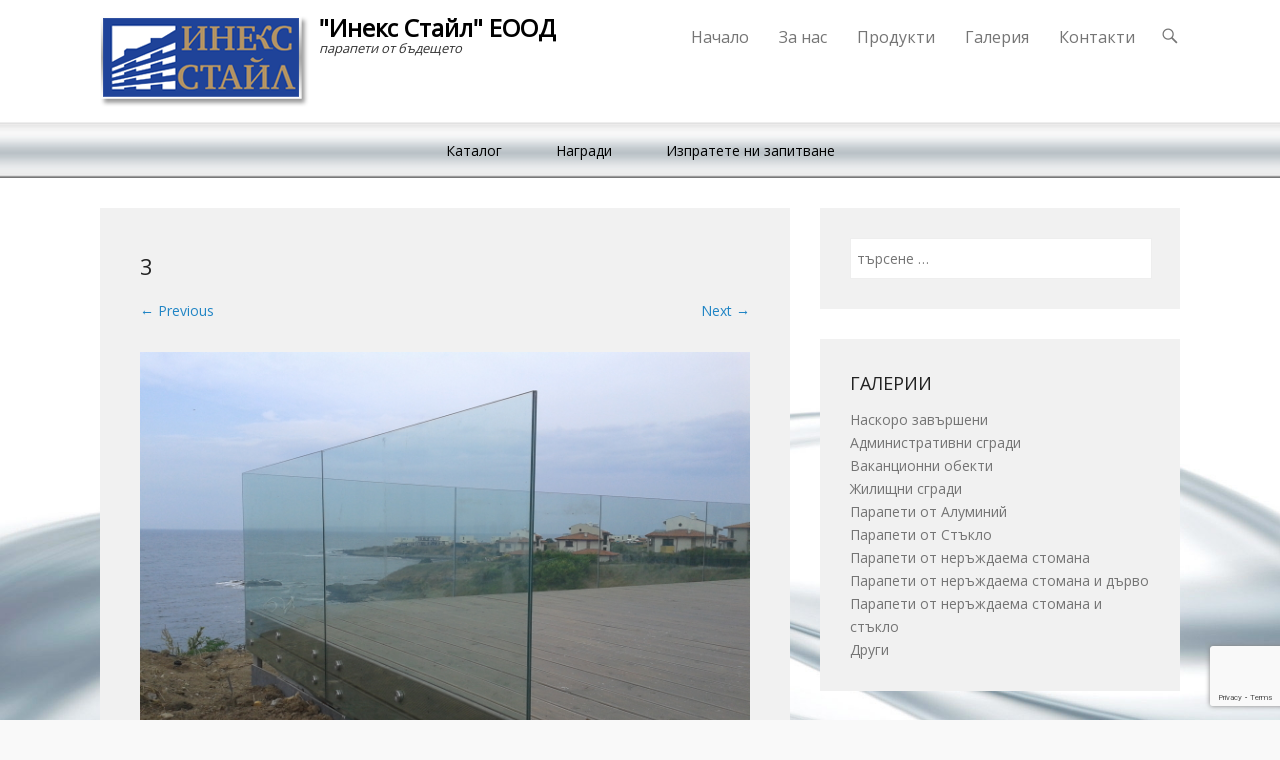

--- FILE ---
content_type: text/html; charset=UTF-8
request_url: http://parapeti-bg.net/?attachment_id=533
body_size: 58258
content:
<!DOCTYPE html>
<!--[if IE 6]>
<html id="ie6" lang="bg-BG">
<![endif]-->
<!--[if IE 7]>
<html id="ie7" lang="bg-BG">
<![endif]-->
<!--[if IE 8]>
<html id="ie8" lang="bg-BG">
<![endif]-->
<!--[if !(IE 6) | !(IE 7) | !(IE 8)  ]><!-->
<html lang="bg-BG">
<!--<![endif]-->
<head>
	<meta charset="UTF-8" />
	<link rel="profile" href="http://gmpg.org/xfn/11" />
	<link rel="pingback" href="http://parapeti-bg.net/xmlrpc.php" />
<meta name='robots' content='index, follow, max-image-preview:large, max-snippet:-1, max-video-preview:-1' />
<meta name="viewport" content="width=device-width, initial-scale=1, minimum-scale=1">
	<!-- This site is optimized with the Yoast SEO plugin v19.5.1 - https://yoast.com/wordpress/plugins/seo/ -->
	<title>3 - &quot;Инекс Стайл&quot; ЕООД</title>
	<link rel="canonical" href="http://parapeti-bg.net/wp-content/uploads/2017/04/3-1.jpg" />
	<meta property="og:locale" content="bg_BG" />
	<meta property="og:type" content="article" />
	<meta property="og:title" content="3 - &quot;Инекс Стайл&quot; ЕООД" />
	<meta property="og:url" content="http://parapeti-bg.net/wp-content/uploads/2017/04/3-1.jpg" />
	<meta property="og:site_name" content="&quot;Инекс Стайл&quot; ЕООД" />
	<meta property="article:publisher" content="https://www.facebook.com/inecs.style" />
	<meta property="og:image" content="http://parapeti-bg.net/wp-content/uploads/2017/04/3-1.jpg" />
	<meta property="og:image:width" content="2560" />
	<meta property="og:image:height" content="1920" />
	<meta property="og:image:type" content="image/jpeg" />
	<meta name="twitter:card" content="summary" />
	<script type="application/ld+json" class="yoast-schema-graph">{"@context":"https://schema.org","@graph":[{"@type":"WebPage","@id":"http://parapeti-bg.net/wp-content/uploads/2017/04/3-1.jpg","url":"http://parapeti-bg.net/wp-content/uploads/2017/04/3-1.jpg","name":"3 - &quot;Инекс Стайл&quot; ЕООД","isPartOf":{"@id":"https://parapeti-bg.net/#website"},"primaryImageOfPage":{"@id":"http://parapeti-bg.net/wp-content/uploads/2017/04/3-1.jpg#primaryimage"},"image":{"@id":"http://parapeti-bg.net/wp-content/uploads/2017/04/3-1.jpg#primaryimage"},"thumbnailUrl":"http://parapeti-bg.net/wp-content/uploads/2017/04/3-1.jpg","datePublished":"2017-04-28T16:06:14+00:00","dateModified":"2017-04-28T16:06:14+00:00","breadcrumb":{"@id":"http://parapeti-bg.net/wp-content/uploads/2017/04/3-1.jpg#breadcrumb"},"inLanguage":"bg-BG","potentialAction":[{"@type":"ReadAction","target":["http://parapeti-bg.net/wp-content/uploads/2017/04/3-1.jpg"]}]},{"@type":"ImageObject","inLanguage":"bg-BG","@id":"http://parapeti-bg.net/wp-content/uploads/2017/04/3-1.jpg#primaryimage","url":"http://parapeti-bg.net/wp-content/uploads/2017/04/3-1.jpg","contentUrl":"http://parapeti-bg.net/wp-content/uploads/2017/04/3-1.jpg","width":2560,"height":1920},{"@type":"BreadcrumbList","@id":"http://parapeti-bg.net/wp-content/uploads/2017/04/3-1.jpg#breadcrumb","itemListElement":[{"@type":"ListItem","position":1,"name":"Начало","item":"https://parapeti-bg.net/"},{"@type":"ListItem","position":2,"name":"Стъклени парапети","item":"http://parapeti-bg.net/?post_type=envira&p=530"},{"@type":"ListItem","position":3,"name":"3"}]},{"@type":"WebSite","@id":"https://parapeti-bg.net/#website","url":"https://parapeti-bg.net/","name":"&quot;Инекс Стайл&quot; ЕООД","description":"парапети от бъдещето","publisher":{"@id":"https://parapeti-bg.net/#organization"},"potentialAction":[{"@type":"SearchAction","target":{"@type":"EntryPoint","urlTemplate":"https://parapeti-bg.net/?s={search_term_string}"},"query-input":"required name=search_term_string"}],"inLanguage":"bg-BG"},{"@type":"Organization","@id":"https://parapeti-bg.net/#organization","name":"\"Инекс Стайл\" ЕООД","url":"https://parapeti-bg.net/","sameAs":["https://www.facebook.com/inecs.style"],"logo":{"@type":"ImageObject","inLanguage":"bg-BG","@id":"https://parapeti-bg.net/#/schema/logo/image/","url":"http://parapeti-bg.net/wp-content/uploads/2017/04/parapeti-logo.png","contentUrl":"http://parapeti-bg.net/wp-content/uploads/2017/04/parapeti-logo.png","width":209,"height":92,"caption":"\"Инекс Стайл\" ЕООД"},"image":{"@id":"https://parapeti-bg.net/#/schema/logo/image/"}}]}</script>
	<!-- / Yoast SEO plugin. -->


<link rel='dns-prefetch' href='//www.google.com' />
<link rel='dns-prefetch' href='//s.w.org' />
<link rel="alternate" type="application/rss+xml" title="&quot;Инекс Стайл&quot; ЕООД &raquo; Поток" href="http://parapeti-bg.net/feed/" />
<link rel="alternate" type="application/rss+xml" title="&quot;Инекс Стайл&quot; ЕООД &raquo; поток за коментари" href="http://parapeti-bg.net/comments/feed/" />
		<!-- This site uses the Google Analytics by ExactMetrics plugin v7.7.0 - Using Analytics tracking - https://www.exactmetrics.com/ -->
							<script src="//www.googletagmanager.com/gtag/js?id=UA-71283141-8"  data-cfasync="false" data-wpfc-render="false" type="text/javascript" async></script>
			<script data-cfasync="false" data-wpfc-render="false" type="text/javascript">
				var em_version = '7.7.0';
				var em_track_user = true;
				var em_no_track_reason = '';
				
								var disableStrs = [
															'ga-disable-UA-71283141-8',
									];

				/* Function to detect opted out users */
				function __gtagTrackerIsOptedOut() {
					for ( var index = 0; index < disableStrs.length; index++ ) {
						if ( document.cookie.indexOf( disableStrs[ index ] + '=true' ) > -1 ) {
							return true;
						}
					}

					return false;
				}

				/* Disable tracking if the opt-out cookie exists. */
				if ( __gtagTrackerIsOptedOut() ) {
					for ( var index = 0; index < disableStrs.length; index++ ) {
						window[ disableStrs[ index ] ] = true;
					}
				}

				/* Opt-out function */
				function __gtagTrackerOptout() {
					for ( var index = 0; index < disableStrs.length; index++ ) {
						document.cookie = disableStrs[ index ] + '=true; expires=Thu, 31 Dec 2099 23:59:59 UTC; path=/';
						window[ disableStrs[ index ] ] = true;
					}
				}

				if ( 'undefined' === typeof gaOptout ) {
					function gaOptout() {
						__gtagTrackerOptout();
					}
				}
								window.dataLayer = window.dataLayer || [];

				window.ExactMetricsDualTracker = {
					helpers: {},
					trackers: {},
				};
				if ( em_track_user ) {
					function __gtagDataLayer() {
						dataLayer.push( arguments );
					}

					function __gtagTracker( type, name, parameters ) {
						if (!parameters) {
							parameters = {};
						}

						if (parameters.send_to) {
							__gtagDataLayer.apply( null, arguments );
							return;
						}

						if ( type === 'event' ) {
							
															parameters.send_to = exactmetrics_frontend.ua;
								__gtagDataLayer( type, name, parameters );
													} else {
							__gtagDataLayer.apply( null, arguments );
						}
					}
					__gtagTracker( 'js', new Date() );
					__gtagTracker( 'set', {
						'developer_id.dNDMyYj' : true,
											} );
															__gtagTracker( 'config', 'UA-71283141-8', {"forceSSL":"true"} );
										window.gtag = __gtagTracker;											(function () {
							/* https://developers.google.com/analytics/devguides/collection/analyticsjs/ */
							/* ga and __gaTracker compatibility shim. */
							var noopfn = function () {
								return null;
							};
							var newtracker = function () {
								return new Tracker();
							};
							var Tracker = function () {
								return null;
							};
							var p = Tracker.prototype;
							p.get = noopfn;
							p.set = noopfn;
							p.send = function (){
								var args = Array.prototype.slice.call(arguments);
								args.unshift( 'send' );
								__gaTracker.apply(null, args);
							};
							var __gaTracker = function () {
								var len = arguments.length;
								if ( len === 0 ) {
									return;
								}
								var f = arguments[len - 1];
								if ( typeof f !== 'object' || f === null || typeof f.hitCallback !== 'function' ) {
									if ( 'send' === arguments[0] ) {
										var hitConverted, hitObject = false, action;
										if ( 'event' === arguments[1] ) {
											if ( 'undefined' !== typeof arguments[3] ) {
												hitObject = {
													'eventAction': arguments[3],
													'eventCategory': arguments[2],
													'eventLabel': arguments[4],
													'value': arguments[5] ? arguments[5] : 1,
												}
											}
										}
										if ( 'pageview' === arguments[1] ) {
											if ( 'undefined' !== typeof arguments[2] ) {
												hitObject = {
													'eventAction': 'page_view',
													'page_path' : arguments[2],
												}
											}
										}
										if ( typeof arguments[2] === 'object' ) {
											hitObject = arguments[2];
										}
										if ( typeof arguments[5] === 'object' ) {
											Object.assign( hitObject, arguments[5] );
										}
										if ( 'undefined' !== typeof arguments[1].hitType ) {
											hitObject = arguments[1];
											if ( 'pageview' === hitObject.hitType ) {
												hitObject.eventAction = 'page_view';
											}
										}
										if ( hitObject ) {
											action = 'timing' === arguments[1].hitType ? 'timing_complete' : hitObject.eventAction;
											hitConverted = mapArgs( hitObject );
											__gtagTracker( 'event', action, hitConverted );
										}
									}
									return;
								}

								function mapArgs( args ) {
									var arg, hit = {};
									var gaMap = {
										'eventCategory': 'event_category',
										'eventAction': 'event_action',
										'eventLabel': 'event_label',
										'eventValue': 'event_value',
										'nonInteraction': 'non_interaction',
										'timingCategory': 'event_category',
										'timingVar': 'name',
										'timingValue': 'value',
										'timingLabel': 'event_label',
										'page' : 'page_path',
										'location' : 'page_location',
										'title' : 'page_title',
									};
									for ( arg in args ) {
																				if ( ! ( ! args.hasOwnProperty(arg) || ! gaMap.hasOwnProperty(arg) ) ) {
											hit[gaMap[arg]] = args[arg];
										} else {
											hit[arg] = args[arg];
										}
									}
									return hit;
								}

								try {
									f.hitCallback();
								} catch ( ex ) {
								}
							};
							__gaTracker.create = newtracker;
							__gaTracker.getByName = newtracker;
							__gaTracker.getAll = function () {
								return [];
							};
							__gaTracker.remove = noopfn;
							__gaTracker.loaded = true;
							window['__gaTracker'] = __gaTracker;
						})();
									} else {
										console.log( "" );
					( function () {
							function __gtagTracker() {
								return null;
							}
							window['__gtagTracker'] = __gtagTracker;
							window['gtag'] = __gtagTracker;
					} )();
									}
			</script>
				<!-- / Google Analytics by ExactMetrics -->
		<script type="text/javascript">
window._wpemojiSettings = {"baseUrl":"https:\/\/s.w.org\/images\/core\/emoji\/14.0.0\/72x72\/","ext":".png","svgUrl":"https:\/\/s.w.org\/images\/core\/emoji\/14.0.0\/svg\/","svgExt":".svg","source":{"concatemoji":"http:\/\/parapeti-bg.net\/wp-includes\/js\/wp-emoji-release.min.js?ver=6.0"}};
/*! This file is auto-generated */
!function(e,a,t){var n,r,o,i=a.createElement("canvas"),p=i.getContext&&i.getContext("2d");function s(e,t){var a=String.fromCharCode,e=(p.clearRect(0,0,i.width,i.height),p.fillText(a.apply(this,e),0,0),i.toDataURL());return p.clearRect(0,0,i.width,i.height),p.fillText(a.apply(this,t),0,0),e===i.toDataURL()}function c(e){var t=a.createElement("script");t.src=e,t.defer=t.type="text/javascript",a.getElementsByTagName("head")[0].appendChild(t)}for(o=Array("flag","emoji"),t.supports={everything:!0,everythingExceptFlag:!0},r=0;r<o.length;r++)t.supports[o[r]]=function(e){if(!p||!p.fillText)return!1;switch(p.textBaseline="top",p.font="600 32px Arial",e){case"flag":return s([127987,65039,8205,9895,65039],[127987,65039,8203,9895,65039])?!1:!s([55356,56826,55356,56819],[55356,56826,8203,55356,56819])&&!s([55356,57332,56128,56423,56128,56418,56128,56421,56128,56430,56128,56423,56128,56447],[55356,57332,8203,56128,56423,8203,56128,56418,8203,56128,56421,8203,56128,56430,8203,56128,56423,8203,56128,56447]);case"emoji":return!s([129777,127995,8205,129778,127999],[129777,127995,8203,129778,127999])}return!1}(o[r]),t.supports.everything=t.supports.everything&&t.supports[o[r]],"flag"!==o[r]&&(t.supports.everythingExceptFlag=t.supports.everythingExceptFlag&&t.supports[o[r]]);t.supports.everythingExceptFlag=t.supports.everythingExceptFlag&&!t.supports.flag,t.DOMReady=!1,t.readyCallback=function(){t.DOMReady=!0},t.supports.everything||(n=function(){t.readyCallback()},a.addEventListener?(a.addEventListener("DOMContentLoaded",n,!1),e.addEventListener("load",n,!1)):(e.attachEvent("onload",n),a.attachEvent("onreadystatechange",function(){"complete"===a.readyState&&t.readyCallback()})),(e=t.source||{}).concatemoji?c(e.concatemoji):e.wpemoji&&e.twemoji&&(c(e.twemoji),c(e.wpemoji)))}(window,document,window._wpemojiSettings);
</script>
<style type="text/css">
img.wp-smiley,
img.emoji {
	display: inline !important;
	border: none !important;
	box-shadow: none !important;
	height: 1em !important;
	width: 1em !important;
	margin: 0 0.07em !important;
	vertical-align: -0.1em !important;
	background: none !important;
	padding: 0 !important;
}
</style>
	<link rel='stylesheet' id='wp-block-library-css'  href='http://parapeti-bg.net/wp-includes/css/dist/block-library/style.min.css?ver=6.0' type='text/css' media='all' />
<style id='wp-block-library-theme-inline-css' type='text/css'>
.wp-block-audio figcaption{color:#555;font-size:13px;text-align:center}.is-dark-theme .wp-block-audio figcaption{color:hsla(0,0%,100%,.65)}.wp-block-code{border:1px solid #ccc;border-radius:4px;font-family:Menlo,Consolas,monaco,monospace;padding:.8em 1em}.wp-block-embed figcaption{color:#555;font-size:13px;text-align:center}.is-dark-theme .wp-block-embed figcaption{color:hsla(0,0%,100%,.65)}.blocks-gallery-caption{color:#555;font-size:13px;text-align:center}.is-dark-theme .blocks-gallery-caption{color:hsla(0,0%,100%,.65)}.wp-block-image figcaption{color:#555;font-size:13px;text-align:center}.is-dark-theme .wp-block-image figcaption{color:hsla(0,0%,100%,.65)}.wp-block-pullquote{border-top:4px solid;border-bottom:4px solid;margin-bottom:1.75em;color:currentColor}.wp-block-pullquote__citation,.wp-block-pullquote cite,.wp-block-pullquote footer{color:currentColor;text-transform:uppercase;font-size:.8125em;font-style:normal}.wp-block-quote{border-left:.25em solid;margin:0 0 1.75em;padding-left:1em}.wp-block-quote cite,.wp-block-quote footer{color:currentColor;font-size:.8125em;position:relative;font-style:normal}.wp-block-quote.has-text-align-right{border-left:none;border-right:.25em solid;padding-left:0;padding-right:1em}.wp-block-quote.has-text-align-center{border:none;padding-left:0}.wp-block-quote.is-large,.wp-block-quote.is-style-large,.wp-block-quote.is-style-plain{border:none}.wp-block-search .wp-block-search__label{font-weight:700}:where(.wp-block-group.has-background){padding:1.25em 2.375em}.wp-block-separator.has-css-opacity{opacity:.4}.wp-block-separator{border:none;border-bottom:2px solid;margin-left:auto;margin-right:auto}.wp-block-separator.has-alpha-channel-opacity{opacity:1}.wp-block-separator:not(.is-style-wide):not(.is-style-dots){width:100px}.wp-block-separator.has-background:not(.is-style-dots){border-bottom:none;height:1px}.wp-block-separator.has-background:not(.is-style-wide):not(.is-style-dots){height:2px}.wp-block-table thead{border-bottom:3px solid}.wp-block-table tfoot{border-top:3px solid}.wp-block-table td,.wp-block-table th{padding:.5em;border:1px solid;word-break:normal}.wp-block-table figcaption{color:#555;font-size:13px;text-align:center}.is-dark-theme .wp-block-table figcaption{color:hsla(0,0%,100%,.65)}.wp-block-video figcaption{color:#555;font-size:13px;text-align:center}.is-dark-theme .wp-block-video figcaption{color:hsla(0,0%,100%,.65)}.wp-block-template-part.has-background{padding:1.25em 2.375em;margin-top:0;margin-bottom:0}
</style>
<link rel='stylesheet' id='wc-blocks-vendors-style-css'  href='http://parapeti-bg.net/wp-content/plugins/woocommerce/packages/woocommerce-blocks/build/wc-blocks-vendors-style.css?ver=8.0.0' type='text/css' media='all' />
<link rel='stylesheet' id='wc-blocks-style-css'  href='http://parapeti-bg.net/wp-content/plugins/woocommerce/packages/woocommerce-blocks/build/wc-blocks-style.css?ver=8.0.0' type='text/css' media='all' />
<style id='global-styles-inline-css' type='text/css'>
body{--wp--preset--color--black: #111111;--wp--preset--color--cyan-bluish-gray: #abb8c3;--wp--preset--color--white: #ffffff;--wp--preset--color--pale-pink: #f78da7;--wp--preset--color--vivid-red: #cf2e2e;--wp--preset--color--luminous-vivid-orange: #ff6900;--wp--preset--color--luminous-vivid-amber: #fcb900;--wp--preset--color--light-green-cyan: #7bdcb5;--wp--preset--color--vivid-green-cyan: #00d084;--wp--preset--color--pale-cyan-blue: #8ed1fc;--wp--preset--color--vivid-cyan-blue: #0693e3;--wp--preset--color--vivid-purple: #9b51e0;--wp--preset--color--gray: #f4f4f4;--wp--preset--color--yellow: #e5ae4a;--wp--preset--color--blue: #21759b;--wp--preset--color--green: #7c9b30;--wp--preset--gradient--vivid-cyan-blue-to-vivid-purple: linear-gradient(135deg,rgba(6,147,227,1) 0%,rgb(155,81,224) 100%);--wp--preset--gradient--light-green-cyan-to-vivid-green-cyan: linear-gradient(135deg,rgb(122,220,180) 0%,rgb(0,208,130) 100%);--wp--preset--gradient--luminous-vivid-amber-to-luminous-vivid-orange: linear-gradient(135deg,rgba(252,185,0,1) 0%,rgba(255,105,0,1) 100%);--wp--preset--gradient--luminous-vivid-orange-to-vivid-red: linear-gradient(135deg,rgba(255,105,0,1) 0%,rgb(207,46,46) 100%);--wp--preset--gradient--very-light-gray-to-cyan-bluish-gray: linear-gradient(135deg,rgb(238,238,238) 0%,rgb(169,184,195) 100%);--wp--preset--gradient--cool-to-warm-spectrum: linear-gradient(135deg,rgb(74,234,220) 0%,rgb(151,120,209) 20%,rgb(207,42,186) 40%,rgb(238,44,130) 60%,rgb(251,105,98) 80%,rgb(254,248,76) 100%);--wp--preset--gradient--blush-light-purple: linear-gradient(135deg,rgb(255,206,236) 0%,rgb(152,150,240) 100%);--wp--preset--gradient--blush-bordeaux: linear-gradient(135deg,rgb(254,205,165) 0%,rgb(254,45,45) 50%,rgb(107,0,62) 100%);--wp--preset--gradient--luminous-dusk: linear-gradient(135deg,rgb(255,203,112) 0%,rgb(199,81,192) 50%,rgb(65,88,208) 100%);--wp--preset--gradient--pale-ocean: linear-gradient(135deg,rgb(255,245,203) 0%,rgb(182,227,212) 50%,rgb(51,167,181) 100%);--wp--preset--gradient--electric-grass: linear-gradient(135deg,rgb(202,248,128) 0%,rgb(113,206,126) 100%);--wp--preset--gradient--midnight: linear-gradient(135deg,rgb(2,3,129) 0%,rgb(40,116,252) 100%);--wp--preset--duotone--dark-grayscale: url('#wp-duotone-dark-grayscale');--wp--preset--duotone--grayscale: url('#wp-duotone-grayscale');--wp--preset--duotone--purple-yellow: url('#wp-duotone-purple-yellow');--wp--preset--duotone--blue-red: url('#wp-duotone-blue-red');--wp--preset--duotone--midnight: url('#wp-duotone-midnight');--wp--preset--duotone--magenta-yellow: url('#wp-duotone-magenta-yellow');--wp--preset--duotone--purple-green: url('#wp-duotone-purple-green');--wp--preset--duotone--blue-orange: url('#wp-duotone-blue-orange');--wp--preset--font-size--small: 14px;--wp--preset--font-size--medium: 20px;--wp--preset--font-size--large: 48px;--wp--preset--font-size--x-large: 42px;--wp--preset--font-size--normal: 17px;--wp--preset--font-size--huge: 64px;}.has-black-color{color: var(--wp--preset--color--black) !important;}.has-cyan-bluish-gray-color{color: var(--wp--preset--color--cyan-bluish-gray) !important;}.has-white-color{color: var(--wp--preset--color--white) !important;}.has-pale-pink-color{color: var(--wp--preset--color--pale-pink) !important;}.has-vivid-red-color{color: var(--wp--preset--color--vivid-red) !important;}.has-luminous-vivid-orange-color{color: var(--wp--preset--color--luminous-vivid-orange) !important;}.has-luminous-vivid-amber-color{color: var(--wp--preset--color--luminous-vivid-amber) !important;}.has-light-green-cyan-color{color: var(--wp--preset--color--light-green-cyan) !important;}.has-vivid-green-cyan-color{color: var(--wp--preset--color--vivid-green-cyan) !important;}.has-pale-cyan-blue-color{color: var(--wp--preset--color--pale-cyan-blue) !important;}.has-vivid-cyan-blue-color{color: var(--wp--preset--color--vivid-cyan-blue) !important;}.has-vivid-purple-color{color: var(--wp--preset--color--vivid-purple) !important;}.has-black-background-color{background-color: var(--wp--preset--color--black) !important;}.has-cyan-bluish-gray-background-color{background-color: var(--wp--preset--color--cyan-bluish-gray) !important;}.has-white-background-color{background-color: var(--wp--preset--color--white) !important;}.has-pale-pink-background-color{background-color: var(--wp--preset--color--pale-pink) !important;}.has-vivid-red-background-color{background-color: var(--wp--preset--color--vivid-red) !important;}.has-luminous-vivid-orange-background-color{background-color: var(--wp--preset--color--luminous-vivid-orange) !important;}.has-luminous-vivid-amber-background-color{background-color: var(--wp--preset--color--luminous-vivid-amber) !important;}.has-light-green-cyan-background-color{background-color: var(--wp--preset--color--light-green-cyan) !important;}.has-vivid-green-cyan-background-color{background-color: var(--wp--preset--color--vivid-green-cyan) !important;}.has-pale-cyan-blue-background-color{background-color: var(--wp--preset--color--pale-cyan-blue) !important;}.has-vivid-cyan-blue-background-color{background-color: var(--wp--preset--color--vivid-cyan-blue) !important;}.has-vivid-purple-background-color{background-color: var(--wp--preset--color--vivid-purple) !important;}.has-black-border-color{border-color: var(--wp--preset--color--black) !important;}.has-cyan-bluish-gray-border-color{border-color: var(--wp--preset--color--cyan-bluish-gray) !important;}.has-white-border-color{border-color: var(--wp--preset--color--white) !important;}.has-pale-pink-border-color{border-color: var(--wp--preset--color--pale-pink) !important;}.has-vivid-red-border-color{border-color: var(--wp--preset--color--vivid-red) !important;}.has-luminous-vivid-orange-border-color{border-color: var(--wp--preset--color--luminous-vivid-orange) !important;}.has-luminous-vivid-amber-border-color{border-color: var(--wp--preset--color--luminous-vivid-amber) !important;}.has-light-green-cyan-border-color{border-color: var(--wp--preset--color--light-green-cyan) !important;}.has-vivid-green-cyan-border-color{border-color: var(--wp--preset--color--vivid-green-cyan) !important;}.has-pale-cyan-blue-border-color{border-color: var(--wp--preset--color--pale-cyan-blue) !important;}.has-vivid-cyan-blue-border-color{border-color: var(--wp--preset--color--vivid-cyan-blue) !important;}.has-vivid-purple-border-color{border-color: var(--wp--preset--color--vivid-purple) !important;}.has-vivid-cyan-blue-to-vivid-purple-gradient-background{background: var(--wp--preset--gradient--vivid-cyan-blue-to-vivid-purple) !important;}.has-light-green-cyan-to-vivid-green-cyan-gradient-background{background: var(--wp--preset--gradient--light-green-cyan-to-vivid-green-cyan) !important;}.has-luminous-vivid-amber-to-luminous-vivid-orange-gradient-background{background: var(--wp--preset--gradient--luminous-vivid-amber-to-luminous-vivid-orange) !important;}.has-luminous-vivid-orange-to-vivid-red-gradient-background{background: var(--wp--preset--gradient--luminous-vivid-orange-to-vivid-red) !important;}.has-very-light-gray-to-cyan-bluish-gray-gradient-background{background: var(--wp--preset--gradient--very-light-gray-to-cyan-bluish-gray) !important;}.has-cool-to-warm-spectrum-gradient-background{background: var(--wp--preset--gradient--cool-to-warm-spectrum) !important;}.has-blush-light-purple-gradient-background{background: var(--wp--preset--gradient--blush-light-purple) !important;}.has-blush-bordeaux-gradient-background{background: var(--wp--preset--gradient--blush-bordeaux) !important;}.has-luminous-dusk-gradient-background{background: var(--wp--preset--gradient--luminous-dusk) !important;}.has-pale-ocean-gradient-background{background: var(--wp--preset--gradient--pale-ocean) !important;}.has-electric-grass-gradient-background{background: var(--wp--preset--gradient--electric-grass) !important;}.has-midnight-gradient-background{background: var(--wp--preset--gradient--midnight) !important;}.has-small-font-size{font-size: var(--wp--preset--font-size--small) !important;}.has-medium-font-size{font-size: var(--wp--preset--font-size--medium) !important;}.has-large-font-size{font-size: var(--wp--preset--font-size--large) !important;}.has-x-large-font-size{font-size: var(--wp--preset--font-size--x-large) !important;}
</style>
<link rel='stylesheet' id='contact-form-7-css'  href='http://parapeti-bg.net/wp-content/plugins/contact-form-7/includes/css/styles.css?ver=5.6.2' type='text/css' media='all' />
<link rel='stylesheet' id='social-icons-general-css'  href='//parapeti-bg.net/wp-content/plugins/social-icons/assets/css/social-icons.css?ver=1.7.4' type='text/css' media='all' />
<link rel='stylesheet' id='woocommerce-layout-css'  href='http://parapeti-bg.net/wp-content/plugins/woocommerce/assets/css/woocommerce-layout.css?ver=6.8.0' type='text/css' media='all' />
<link rel='stylesheet' id='woocommerce-smallscreen-css'  href='http://parapeti-bg.net/wp-content/plugins/woocommerce/assets/css/woocommerce-smallscreen.css?ver=6.8.0' type='text/css' media='only screen and (max-width: 768px)' />
<link rel='stylesheet' id='woocommerce-general-css'  href='http://parapeti-bg.net/wp-content/plugins/woocommerce/assets/css/woocommerce.css?ver=6.8.0' type='text/css' media='all' />
<style id='woocommerce-inline-inline-css' type='text/css'>
.woocommerce form .form-row .required { visibility: visible; }
</style>
<link rel='stylesheet' id='ywctm-frontend-css'  href='http://parapeti-bg.net/wp-content/plugins/yith-woocommerce-catalog-mode/assets/css/frontend.min.css?ver=2.13.0' type='text/css' media='all' />
<style id='ywctm-frontend-inline-css' type='text/css'>
form.cart button.single_add_to_cart_button, form.cart .quantity, .widget.woocommerce.widget_shopping_cart{display: none !important}
</style>
<link rel='stylesheet' id='adventurous-style-css'  href='http://parapeti-bg.net/wp-content/themes/adventurous/style.css?ver=20220421-85215' type='text/css' media='all' />
<link rel='stylesheet' id='adventurous-block-style-css'  href='http://parapeti-bg.net/wp-content/themes/adventurous/css/blocks.css?ver=4.4.4' type='text/css' media='all' />
<link rel='stylesheet' id='genericons-css'  href='http://parapeti-bg.net/wp-content/themes/adventurous/css/genericons/genericons.css?ver=3.4.1' type='text/css' media='all' />
<link rel='stylesheet' id='adventurous-responsive-css'  href='http://parapeti-bg.net/wp-content/themes/adventurous/css/responsive.css?ver=6.0' type='text/css' media='all' />
<!--[if lt IE 9]>
<link rel='stylesheet' id='adventurous-iecss-css'  href='http://parapeti-bg.net/wp-content/themes/adventurous/css/ie.css?ver=6.0' type='text/css' media='all' />
<![endif]-->
<script type='text/javascript' src='http://parapeti-bg.net/wp-content/plugins/google-analytics-dashboard-for-wp/assets/js/frontend-gtag.min.js?ver=7.7.0' id='exactmetrics-frontend-script-js'></script>
<script data-cfasync="false" data-wpfc-render="false" type="text/javascript" id='exactmetrics-frontend-script-js-extra'>/* <![CDATA[ */
var exactmetrics_frontend = {"js_events_tracking":"true","download_extensions":"zip,mp3,mpeg,pdf,docx,pptx,xlsx,rar","inbound_paths":"[{\"path\":\"\\\/go\\\/\",\"label\":\"affiliate\"},{\"path\":\"\\\/recommend\\\/\",\"label\":\"affiliate\"}]","home_url":"http:\/\/parapeti-bg.net","hash_tracking":"false","ua":"UA-71283141-8","v4_id":""};/* ]]> */
</script>
<script type='text/javascript' src='http://parapeti-bg.net/wp-includes/js/jquery/jquery.min.js?ver=3.6.0' id='jquery-core-js'></script>
<script type='text/javascript' src='http://parapeti-bg.net/wp-includes/js/jquery/jquery-migrate.min.js?ver=3.3.2' id='jquery-migrate-js'></script>
<script type='text/javascript' src='http://parapeti-bg.net/wp-content/themes/adventurous/js/keyboard-image-navigation.js?ver=20120202' id='keyboard-image-navigation-js'></script>
<script type='text/javascript' src='http://parapeti-bg.net/wp-content/themes/adventurous/js/html5.min.js?ver=3.7.3' id='adventurous-html5-js'></script>
<script type='text/javascript' src='http://parapeti-bg.net/wp-content/themes/adventurous/js/selectivizr.min.js?ver=20130114' id='selectivizr-js'></script>
<link rel="https://api.w.org/" href="http://parapeti-bg.net/wp-json/" /><link rel="alternate" type="application/json" href="http://parapeti-bg.net/wp-json/wp/v2/media/533" /><link rel="EditURI" type="application/rsd+xml" title="RSD" href="http://parapeti-bg.net/xmlrpc.php?rsd" />
<link rel="wlwmanifest" type="application/wlwmanifest+xml" href="http://parapeti-bg.net/wp-includes/wlwmanifest.xml" /> 
<meta name="generator" content="WordPress 6.0" />
<meta name="generator" content="WooCommerce 6.8.0" />
<link rel='shortlink' href='http://parapeti-bg.net/?p=533' />
<link rel="alternate" type="application/json+oembed" href="http://parapeti-bg.net/wp-json/oembed/1.0/embed?url=http%3A%2F%2Fparapeti-bg.net%2F%3Fattachment_id%3D533%23main" />
<link rel="alternate" type="text/xml+oembed" href="http://parapeti-bg.net/wp-json/oembed/1.0/embed?url=http%3A%2F%2Fparapeti-bg.net%2F%3Fattachment_id%3D533%23main&#038;format=xml" />
	<noscript><style>.woocommerce-product-gallery{ opacity: 1 !important; }</style></noscript>
	<style type="text/css" id="custom-background-css">
body.custom-background { background-image: url("http://parapeti-bg.net/wp-content/uploads/2017/04/bg.jpg"); background-position: center bottom; background-size: cover; background-repeat: no-repeat; background-attachment: fixed; }
</style>
	<link rel="icon" href="http://parapeti-bg.net/wp-content/uploads/2017/04/parapeti-icon.jpg" sizes="32x32" />
<link rel="icon" href="http://parapeti-bg.net/wp-content/uploads/2017/04/parapeti-icon.jpg" sizes="192x192" />
<link rel="apple-touch-icon" href="http://parapeti-bg.net/wp-content/uploads/2017/04/parapeti-icon.jpg" />
<meta name="msapplication-TileImage" content="http://parapeti-bg.net/wp-content/uploads/2017/04/parapeti-icon.jpg" />
		<style type="text/css" id="wp-custom-css">
			@import url('https://fonts.googleapis.com/css?family=Open+Sans');
body,
button,
input,
select,
textarea {
	font-family: 'Open Sans', sans-serif;
}
#site-title, #site-description {
	font-family: 'Open Sans', sans-serif;
}
#header-right .widget .menu li {
    font-size: 16px;
}
#site-logo img {
    max-height: 100%;
}
#secondary-menu ul.menu li:hover > a,
#secondary-menu ul.menu a:focus,
#secondary-menu .menu .current-menu-item > a,
#secondary-menu .menu .current-menu-ancestor > a,
#secondary-menu .menu .current_page_item > a,
#secondary-menu .menu .current_page_ancestor > a {
	background-color: #2185c5;
}
#secondary-menu ul.menu a {
    color: #000;
}
a {
    color: #2185c5;
    outline: none;
    text-decoration: none;
}
img.wp-post-image {
    display: block;
    margin-left: auto;
    margin-right: auto; 
}
.menu-secondary-container{
	background-image: url(http://parapeti-bg.net/wp-content/uploads/2017/04/bg_m.png);
    background-repeat: repeat-x;
    background-position: top;
}
#featured-post {
filter:alpha(opacity=80); /* IE */
-moz-opacity:0.8; /* Mozilla */
opacity: 0.8; /* CSS3 */
}
#secondary .widget {
    background-color: #f1f1f1;
}
#content article {
    background-color: #f1f1f1;
}
#header-search:hover {
	color: #2185c5;
}
#header-right .header-search-wrap {
	color: #2185c5;
}
#header-right .header-search-wrap {
	border-top: 3px solid #2185c5;
}
#site-title a:hover,
#site-title a:focus,
#site-title a:active {
	color: #2185c5;
}
#header-right .widget ul.menu ul {
	border-top: 3px solid #2185c5;
}
#header-right .widget ul.menu li:hover > a,
#header-right .widget ul.menu a:focus,
#header-right .widget ul.menu .current-menu-item > a,
#header-right .widget ul.menu .current-menu-ancestor > a,
#header-right .widget ul.menu .current_page_item > a,
#header-right .widget ul.menu .current_page_ancestor > a {
	color: #2185c5;
}
#controllers a:hover,
#controllers a.active {
	background-color: #2185c5;
}
.entry-header .entry-title a:hover {
	color: #2185c5;
}
.hentry.format-aside .entry-title a:hover {
	color: #2185c5;
}
.post-format .entry-format a:hover {
	color: #2185c5;
}
.hentry.format-image .entry-title a:hover {
	color: #2185c5;
}
#content .wp-pagenavi a,
#content .wp-pagenavi span {
	border: 1px solid #2185c5;
}
#content .wp-pagenavi a:hover,
#content .wp-pagenavi span.current {
    background-color: #2185c5;
}
.comments-area article header a:hover {
	color: #2185c5;
}
li.bypostauthor cite span {
	background-color: #2185c5;
}
.widget-area .widget a:hover {
	color: #2185c5;
}
.breadcrumb ul li a {
	color: #2185c5;
}
.breadcrumb ul li a:hover, .breadcrumb ul li.current_item  {
	background-color: #2185c5;
}
.woocommerce ul.products li.product a img {
    width: auto;
}
.woocommerce div.product div.images img {
    width: auto;
}
.woocommerce ul.products li.product a img {
    display: block;
    margin-left: auto;
    margin-right: auto; 
}
.woocommerce-products-header h1 {
	color: #2185c5;
	 font-size: 16px;
	font-weight: bold;
}
.woocommerce ul.products li.product .woocommerce-loop-product__title {
	background: url(http://parapeti-bg.net/wp-content/uploads/2017/05/box-title-background.jpg) center no-repeat;
	text-align:center;
	color:#FFFFFF;
	font-weight:bold;
}
#site-generator .powered {
   display:none;
}
.entry-container{
	padding: 10px;
}
.entry-meta{
	display: none;
}		</style>
		</head>

<body class="attachment attachment-template-default single single-attachment postid-533 attachmentid-533 attachment-jpeg custom-background wp-custom-logo wp-embed-responsive theme-adventurous woocommerce-no-js right-sidebar content-full">

<svg xmlns="http://www.w3.org/2000/svg" viewBox="0 0 0 0" width="0" height="0" focusable="false" role="none" style="visibility: hidden; position: absolute; left: -9999px; overflow: hidden;" ><defs><filter id="wp-duotone-dark-grayscale"><feColorMatrix color-interpolation-filters="sRGB" type="matrix" values=" .299 .587 .114 0 0 .299 .587 .114 0 0 .299 .587 .114 0 0 .299 .587 .114 0 0 " /><feComponentTransfer color-interpolation-filters="sRGB" ><feFuncR type="table" tableValues="0 0.49803921568627" /><feFuncG type="table" tableValues="0 0.49803921568627" /><feFuncB type="table" tableValues="0 0.49803921568627" /><feFuncA type="table" tableValues="1 1" /></feComponentTransfer><feComposite in2="SourceGraphic" operator="in" /></filter></defs></svg><svg xmlns="http://www.w3.org/2000/svg" viewBox="0 0 0 0" width="0" height="0" focusable="false" role="none" style="visibility: hidden; position: absolute; left: -9999px; overflow: hidden;" ><defs><filter id="wp-duotone-grayscale"><feColorMatrix color-interpolation-filters="sRGB" type="matrix" values=" .299 .587 .114 0 0 .299 .587 .114 0 0 .299 .587 .114 0 0 .299 .587 .114 0 0 " /><feComponentTransfer color-interpolation-filters="sRGB" ><feFuncR type="table" tableValues="0 1" /><feFuncG type="table" tableValues="0 1" /><feFuncB type="table" tableValues="0 1" /><feFuncA type="table" tableValues="1 1" /></feComponentTransfer><feComposite in2="SourceGraphic" operator="in" /></filter></defs></svg><svg xmlns="http://www.w3.org/2000/svg" viewBox="0 0 0 0" width="0" height="0" focusable="false" role="none" style="visibility: hidden; position: absolute; left: -9999px; overflow: hidden;" ><defs><filter id="wp-duotone-purple-yellow"><feColorMatrix color-interpolation-filters="sRGB" type="matrix" values=" .299 .587 .114 0 0 .299 .587 .114 0 0 .299 .587 .114 0 0 .299 .587 .114 0 0 " /><feComponentTransfer color-interpolation-filters="sRGB" ><feFuncR type="table" tableValues="0.54901960784314 0.98823529411765" /><feFuncG type="table" tableValues="0 1" /><feFuncB type="table" tableValues="0.71764705882353 0.25490196078431" /><feFuncA type="table" tableValues="1 1" /></feComponentTransfer><feComposite in2="SourceGraphic" operator="in" /></filter></defs></svg><svg xmlns="http://www.w3.org/2000/svg" viewBox="0 0 0 0" width="0" height="0" focusable="false" role="none" style="visibility: hidden; position: absolute; left: -9999px; overflow: hidden;" ><defs><filter id="wp-duotone-blue-red"><feColorMatrix color-interpolation-filters="sRGB" type="matrix" values=" .299 .587 .114 0 0 .299 .587 .114 0 0 .299 .587 .114 0 0 .299 .587 .114 0 0 " /><feComponentTransfer color-interpolation-filters="sRGB" ><feFuncR type="table" tableValues="0 1" /><feFuncG type="table" tableValues="0 0.27843137254902" /><feFuncB type="table" tableValues="0.5921568627451 0.27843137254902" /><feFuncA type="table" tableValues="1 1" /></feComponentTransfer><feComposite in2="SourceGraphic" operator="in" /></filter></defs></svg><svg xmlns="http://www.w3.org/2000/svg" viewBox="0 0 0 0" width="0" height="0" focusable="false" role="none" style="visibility: hidden; position: absolute; left: -9999px; overflow: hidden;" ><defs><filter id="wp-duotone-midnight"><feColorMatrix color-interpolation-filters="sRGB" type="matrix" values=" .299 .587 .114 0 0 .299 .587 .114 0 0 .299 .587 .114 0 0 .299 .587 .114 0 0 " /><feComponentTransfer color-interpolation-filters="sRGB" ><feFuncR type="table" tableValues="0 0" /><feFuncG type="table" tableValues="0 0.64705882352941" /><feFuncB type="table" tableValues="0 1" /><feFuncA type="table" tableValues="1 1" /></feComponentTransfer><feComposite in2="SourceGraphic" operator="in" /></filter></defs></svg><svg xmlns="http://www.w3.org/2000/svg" viewBox="0 0 0 0" width="0" height="0" focusable="false" role="none" style="visibility: hidden; position: absolute; left: -9999px; overflow: hidden;" ><defs><filter id="wp-duotone-magenta-yellow"><feColorMatrix color-interpolation-filters="sRGB" type="matrix" values=" .299 .587 .114 0 0 .299 .587 .114 0 0 .299 .587 .114 0 0 .299 .587 .114 0 0 " /><feComponentTransfer color-interpolation-filters="sRGB" ><feFuncR type="table" tableValues="0.78039215686275 1" /><feFuncG type="table" tableValues="0 0.94901960784314" /><feFuncB type="table" tableValues="0.35294117647059 0.47058823529412" /><feFuncA type="table" tableValues="1 1" /></feComponentTransfer><feComposite in2="SourceGraphic" operator="in" /></filter></defs></svg><svg xmlns="http://www.w3.org/2000/svg" viewBox="0 0 0 0" width="0" height="0" focusable="false" role="none" style="visibility: hidden; position: absolute; left: -9999px; overflow: hidden;" ><defs><filter id="wp-duotone-purple-green"><feColorMatrix color-interpolation-filters="sRGB" type="matrix" values=" .299 .587 .114 0 0 .299 .587 .114 0 0 .299 .587 .114 0 0 .299 .587 .114 0 0 " /><feComponentTransfer color-interpolation-filters="sRGB" ><feFuncR type="table" tableValues="0.65098039215686 0.40392156862745" /><feFuncG type="table" tableValues="0 1" /><feFuncB type="table" tableValues="0.44705882352941 0.4" /><feFuncA type="table" tableValues="1 1" /></feComponentTransfer><feComposite in2="SourceGraphic" operator="in" /></filter></defs></svg><svg xmlns="http://www.w3.org/2000/svg" viewBox="0 0 0 0" width="0" height="0" focusable="false" role="none" style="visibility: hidden; position: absolute; left: -9999px; overflow: hidden;" ><defs><filter id="wp-duotone-blue-orange"><feColorMatrix color-interpolation-filters="sRGB" type="matrix" values=" .299 .587 .114 0 0 .299 .587 .114 0 0 .299 .587 .114 0 0 .299 .587 .114 0 0 " /><feComponentTransfer color-interpolation-filters="sRGB" ><feFuncR type="table" tableValues="0.098039215686275 1" /><feFuncG type="table" tableValues="0 0.66274509803922" /><feFuncB type="table" tableValues="0.84705882352941 0.41960784313725" /><feFuncA type="table" tableValues="1 1" /></feComponentTransfer><feComposite in2="SourceGraphic" operator="in" /></filter></defs></svg>

<div id="page" class="hfeed site">

	    
	<header id="masthead">
    
    	        
    	<div id="hgroup-wrap" class="container">
        
       		<div id="header-left"><div id="secondary-mobile-menu"><a href="#" class="mobile-nav closed"><span class="mobile-menu-bar"></span></a></div>
				<div id="site-logo"><a href="http://parapeti-bg.net/" class="custom-logo-link" rel="home"><img width="209" height="92" src="http://parapeti-bg.net/wp-content/uploads/2017/04/parapeti-logo.png" class="custom-logo" alt="&quot;Инекс Стайл&quot; ЕООД" /></a></div><!-- #site-logo -->
		<div id="hgroup" class="logo-enable logo-left"><p id="site-title">
				<a href="http://parapeti-bg.net/" title="&quot;Инекс Стайл&quot; ЕООД" rel="home">&quot;Инекс Стайл&quot; ЕООД</a>
				</p><p id="site-description"> парапети от бъдещето</p>
		</div><!-- #hgroup -->	</div><!-- #header-left"> -->
 
    <div id="header-right" class="header-sidebar widget-area">
        <aside class="widget widget_nav_menu">
                    <div id="header-menu">
            <nav id="access" class="site-navigation" role="navigation">
                <h2 class="assistive-text">Primary Menu</h2>
                <div class="assistive-text skip-link"><a href="#content" title="Skip to content">Skip to content</a></div>
                <div class="menu-header-container"><ul class="menu"><li id="menu-item-43" class="menu-item menu-item-type-post_type menu-item-object-page menu-item-home menu-item-43"><a href="http://parapeti-bg.net/">Начало</a></li>
<li id="menu-item-42" class="menu-item menu-item-type-post_type menu-item-object-page menu-item-42"><a href="http://parapeti-bg.net/%d0%b7%d0%b0-%d0%bd%d0%b0%d1%81/">За нас</a></li>
<li id="menu-item-41" class="menu-item menu-item-type-post_type menu-item-object-page menu-item-41"><a href="http://parapeti-bg.net/%d0%bf%d1%80%d0%be%d0%b4%d1%83%d0%ba%d1%82%d0%b8/">Продукти</a></li>
<li id="menu-item-39" class="menu-item menu-item-type-post_type menu-item-object-page menu-item-39"><a href="http://parapeti-bg.net/%d0%b3%d0%b0%d0%bb%d0%b5%d1%80%d0%b8%d1%8f/">Галерия</a></li>
<li id="menu-item-40" class="menu-item menu-item-type-post_type menu-item-object-page menu-item-40"><a href="http://parapeti-bg.net/%d0%ba%d0%be%d0%bd%d1%82%d0%b0%d0%ba%d1%82%d0%b8/">Контакти</a></li>
</ul></div>            </nav><!-- .site-navigation .main-navigation -->
        </div>
        </aside>
        <aside class="widget widget_search" id="header-search-widget">
            <span id="header-search" href="#"></span>
            <div class="header-search-wrap displaynone">
                	<form method="get" class="searchform" action="http://parapeti-bg.net/" role="search">
		<label for="s" class="assistive-text">Search</label>
		<input type="text" class="field" name="s" value="" id="s" placeholder="търсене …" />
		<input type="submit" class="submit" name="submit" id="searchsubmit" value="Search" />
	</form>
            </div>
        </aside>
        <div id="header-mobile-menu"><a href="#" class="mobile-nav closed"><span class="mobile-menu-bar"></span></a></div>  
    </div><!-- #header-right .widget-area -->
            
        </div><!-- #hgroup-wrap -->
        
                
	</header><!-- #masthead .site-header -->
    
	 
    
    <div id="main-wrapper">
		<!-- Disable Header Image -->        <div id="secondary-menu">
            <nav id="access-secondary" class="site-navigation" role="navigation">
                <h2 class="assistive-text">Secondary Menu</h2>
                <div class="menu-secondary-container"><ul class="menu"><li id="menu-item-56" class="menu-item menu-item-type-post_type menu-item-object-page menu-item-56"><a href="http://parapeti-bg.net/%d0%ba%d0%b0%d1%82%d0%b0%d0%bb%d0%be%d0%b3/">Каталог</a></li>
<li id="menu-item-57" class="menu-item menu-item-type-post_type menu-item-object-page menu-item-57"><a href="http://parapeti-bg.net/%d0%bd%d0%b0%d0%b3%d1%80%d0%b0%d0%b4%d0%b8/">Награди</a></li>
<li id="menu-item-716" class="menu-item menu-item-type-post_type menu-item-object-page menu-item-716"><a href="http://parapeti-bg.net/%d1%84%d0%be%d1%80%d0%bc%d0%b0-%d0%b7%d0%b0-%d0%ba%d0%be%d0%bd%d1%82%d0%b0%d0%ba%d1%82%d0%b8/">Изпратете ни запитване</a></li>
</ul></div>            </nav><!-- .site-navigation .main-navigation -->
        </div>
	    
        
		<div id="main"> 
                 
			<div id="content-sidebar" class="container">
    <div id="primary" class="content-area image-attachment">
		<div id="content" class="site-content" role="main">

			
				<article id="post-533" class="post-533 attachment type-attachment status-inherit hentry">

					<div class="entry-container">

						<header class="entry-header">
                            <h1 class="entry-title">3</h1>

                            <div class="entry-meta">
                                Published <span class="entry-date"><time class="entry-date" datetime="2017-04-28T19:06:14+03:00" pubdate>28.04.2017</time></span> at <a href="http://parapeti-bg.net/wp-content/uploads/2017/04/3-1.jpg" title="Link to full-size image">2560 &times; 1920</a> in <a href="http://parapeti-bg.net/?post_type=envira&#038;p=530" title="Return to Стъклени парапети" rel="gallery">Стъклени парапети</a>                                                            </div><!-- .entry-meta -->

                            <nav id="image-navigation" class="site-image-navigation">
                                <span class="previous-image"><a href='http://parapeti-bg.net/?attachment_id=532#main'>&larr; Previous</a></span>
                                <span class="next-image"><a href='http://parapeti-bg.net/?attachment_id=534#main'>Next &rarr;</a></span>
                            </nav><!-- #image-navigation -->

                        </header><!-- .entry-header -->

                        <div class="entry-content">

                            <div class="entry-attachment">
                                <div class="attachment">
                                    
                                    <a href="http://parapeti-bg.net/?attachment_id=534#main" title="3" rel="attachment"><img width="2560" height="1920" src="http://parapeti-bg.net/wp-content/uploads/2017/04/3-1.jpg" class="attachment-full size-full" alt="" loading="lazy" srcset="http://parapeti-bg.net/wp-content/uploads/2017/04/3-1.jpg 2560w, http://parapeti-bg.net/wp-content/uploads/2017/04/3-1-600x450.jpg 600w, http://parapeti-bg.net/wp-content/uploads/2017/04/3-1-300x225.jpg 300w, http://parapeti-bg.net/wp-content/uploads/2017/04/3-1-768x576.jpg 768w, http://parapeti-bg.net/wp-content/uploads/2017/04/3-1-1024x768.jpg 1024w" sizes="(max-width: 2560px) 100vw, 2560px" /></a>
                                </div><!-- .attachment -->

                                                            </div><!-- .entry-attachment -->

                                                        
                        </div><!-- .entry-content -->

                        <footer class="entry-meta">
							                                Both comments and trackbacks are currently closed.                                                                                </footer><!-- .entry-meta -->

                   	</div><!-- .entry-container -->

				</article><!-- #post-533 -->

				

	<div id="comments" class="comments-area">

	
	
	
	
</div><!-- #comments .comments-area -->
			
			</div><!-- #content .site-content -->
		</div><!-- #primary .content-area -->


	<div id="secondary" class="widget-area" role="complementary">
		<aside id="search-2" class="widget widget_search">	<form method="get" class="searchform" action="http://parapeti-bg.net/" role="search">
		<label for="s" class="assistive-text">Search</label>
		<input type="text" class="field" name="s" value="" id="s" placeholder="търсене …" />
		<input type="submit" class="submit" name="submit" id="searchsubmit" value="Search" />
	</form>
</aside><aside id="nav_menu-3" class="widget widget_nav_menu"><h3 class="widget-title">ГАЛЕРИИ</h3><div class="menu-gallery-container"><ul id="menu-gallery" class="menu"><li id="menu-item-66" class="menu-item menu-item-type-taxonomy menu-item-object-category menu-item-66"><a href="http://parapeti-bg.net/category/recently/">Наскоро завършени</a></li>
<li id="menu-item-63" class="menu-item menu-item-type-taxonomy menu-item-object-category menu-item-63"><a href="http://parapeti-bg.net/category/administrative/">Административни сгради</a></li>
<li id="menu-item-64" class="menu-item menu-item-type-taxonomy menu-item-object-category menu-item-64"><a href="http://parapeti-bg.net/category/holiday/">Ваканционни обекти</a></li>
<li id="menu-item-65" class="menu-item menu-item-type-taxonomy menu-item-object-category menu-item-65"><a href="http://parapeti-bg.net/category/residential/">Жилищни сгради</a></li>
<li id="menu-item-67" class="menu-item menu-item-type-taxonomy menu-item-object-category menu-item-67"><a href="http://parapeti-bg.net/category/aluminum/">Парапети от Алуминий</a></li>
<li id="menu-item-69" class="menu-item menu-item-type-taxonomy menu-item-object-category menu-item-69"><a href="http://parapeti-bg.net/category/glass/">Парапети от Стъкло</a></li>
<li id="menu-item-765" class="menu-item menu-item-type-taxonomy menu-item-object-category menu-item-765"><a href="http://parapeti-bg.net/category/steel/">Парапети от неръждаема стомана</a></li>
<li id="menu-item-68" class="menu-item menu-item-type-taxonomy menu-item-object-category menu-item-68"><a href="http://parapeti-bg.net/category/steelwood/">Парапети от неръждаема стомана и дърво</a></li>
<li id="menu-item-766" class="menu-item menu-item-type-taxonomy menu-item-object-category menu-item-766"><a href="http://parapeti-bg.net/category/seelglass/">Парапети от неръждаема стомана и стъкло</a></li>
<li id="menu-item-760" class="menu-item menu-item-type-taxonomy menu-item-object-category menu-item-760"><a href="http://parapeti-bg.net/category/other/">Други</a></li>
</ul></div></aside><aside id="nav_menu-2" class="widget widget_nav_menu"><h3 class="widget-title">ПРОДУКТИ</h3><div class="menu-products-container"><ul id="menu-products" class="menu"><li id="menu-item-561" class="menu-item menu-item-type-taxonomy menu-item-object-product_cat menu-item-561"><a href="http://parapeti-bg.net/produkt-kategoriya/steel-stream/">ПАРАПЕТИ ОТ НЕРЪЖДАЕМА СТОМАНА СЪС СТРУНИ</a></li>
<li id="menu-item-562" class="menu-item menu-item-type-taxonomy menu-item-object-product_cat menu-item-562"><a href="http://parapeti-bg.net/produkt-kategoriya/steel-glass/">ПАРАПЕТИ ОТ НЕРЪЖДАЕМА СТОМАНА СЪС СТЪКЛО</a></li>
<li id="menu-item-560" class="menu-item menu-item-type-taxonomy menu-item-object-product_cat menu-item-560"><a href="http://parapeti-bg.net/produkt-kategoriya/steel-details/">ДЕТАЙЛИ ОТ НЕРЪЖДАЕМА СТОМАНА ЗА ПАРАПЕТИ</a></li>
</ul></div></aside><aside id="text-2" class="widget widget_text">			<div class="textwidget"><a href="http://parapeti-bg.net/%D0%BD%D0%B0%D0%B3%D1%80%D0%B0%D0%B4%D0%B8/"><div style="margin-bottom: -10px;"><img src='http://parapeti-bg.net/wp-content/uploads/2017/05/news_20a.png' width='177' height='34' /></div>
<div style="height:156px;  width:177px;background:url(http://parapeti-bg.net/wp-content/uploads/2017/05/build-front.png) center no-repeat; border:none"></div></a>
</div>
		</aside><aside id="calendar-2" class="widget widget_calendar"><div id="calendar_wrap" class="calendar_wrap"><table id="wp-calendar" class="wp-calendar-table">
	<caption>януари 2026</caption>
	<thead>
	<tr>
		<th scope="col" title="понеделник">П</th>
		<th scope="col" title="вторник">В</th>
		<th scope="col" title="сряда">С</th>
		<th scope="col" title="четвъртък">Ч</th>
		<th scope="col" title="петък">П</th>
		<th scope="col" title="събота">С</th>
		<th scope="col" title="неделя">Н</th>
	</tr>
	</thead>
	<tbody>
	<tr>
		<td colspan="3" class="pad">&nbsp;</td><td>1</td><td>2</td><td>3</td><td>4</td>
	</tr>
	<tr>
		<td>5</td><td>6</td><td>7</td><td>8</td><td>9</td><td>10</td><td>11</td>
	</tr>
	<tr>
		<td>12</td><td>13</td><td>14</td><td>15</td><td>16</td><td>17</td><td>18</td>
	</tr>
	<tr>
		<td>19</td><td>20</td><td id="today">21</td><td>22</td><td>23</td><td>24</td><td>25</td>
	</tr>
	<tr>
		<td>26</td><td>27</td><td>28</td><td>29</td><td>30</td><td>31</td>
		<td class="pad" colspan="1">&nbsp;</td>
	</tr>
	</tbody>
	</table><nav aria-label="Предишен и следващ месец" class="wp-calendar-nav">
		<span class="wp-calendar-nav-prev"><a href="http://parapeti-bg.net/2017/05/">&laquo; май</a></span>
		<span class="pad">&nbsp;</span>
		<span class="wp-calendar-nav-next">&nbsp;</span>
	</nav></div></aside>
			</div><!-- #secondary .widget-area -->
	 
			</div><!-- #content-sidebar --> 
            
		</div><!-- #main -->             
     
         
        
   	</div><!-- #main-wrapper -->
           
         
    
	<footer id="colophon" role="contentinfo">
    
		
        
 		<div id="site-generator"><div class="site-info container"><div class="copyright">Copyright &copy; 2017&nbsp;<a href="http://parapeti-bg.net/" title="parapeti-bg" ><span>parapeti-bg</span></a>&nbsp;All Rights Reserved.</div><div class="powered">Adventurous Theme by&nbsp;<a href="https://catchthemes.com" target="_blank" title="Catch Themes"><span>Catch Themes</span></a></div></div><!-- .site-info container --></div><!-- #site-generator -->       
           
             
	</footer><!-- #colophon .site-footer -->
    
    <a href="#masthead" id="scrollup"></a> 
    
</div><!-- #page .hfeed .site -->

	<script type="text/javascript">
		(function () {
			var c = document.body.className;
			c = c.replace(/woocommerce-no-js/, 'woocommerce-js');
			document.body.className = c;
		})();
	</script>
	<script type='text/javascript' src='http://parapeti-bg.net/wp-includes/js/dist/vendor/regenerator-runtime.min.js?ver=0.13.9' id='regenerator-runtime-js'></script>
<script type='text/javascript' src='http://parapeti-bg.net/wp-includes/js/dist/vendor/wp-polyfill.min.js?ver=3.15.0' id='wp-polyfill-js'></script>
<script type='text/javascript' id='contact-form-7-js-extra'>
/* <![CDATA[ */
var wpcf7 = {"api":{"root":"http:\/\/parapeti-bg.net\/wp-json\/","namespace":"contact-form-7\/v1"}};
/* ]]> */
</script>
<script type='text/javascript' src='http://parapeti-bg.net/wp-content/plugins/contact-form-7/includes/js/index.js?ver=5.6.2' id='contact-form-7-js'></script>
<script type='text/javascript' src='http://parapeti-bg.net/wp-content/plugins/woocommerce/assets/js/jquery-blockui/jquery.blockUI.min.js?ver=2.7.0-wc.6.8.0' id='jquery-blockui-js'></script>
<script type='text/javascript' id='wc-add-to-cart-js-extra'>
/* <![CDATA[ */
var wc_add_to_cart_params = {"ajax_url":"\/wp-admin\/admin-ajax.php","wc_ajax_url":"\/?wc-ajax=%%endpoint%%","i18n_view_cart":"\u041f\u0440\u0435\u0433\u043b\u0435\u0434 \u043d\u0430 \u043a\u043e\u043b\u0438\u0447\u043a\u0430\u0442\u0430","cart_url":"http:\/\/parapeti-bg.net","is_cart":"","cart_redirect_after_add":"no"};
/* ]]> */
</script>
<script type='text/javascript' src='http://parapeti-bg.net/wp-content/plugins/woocommerce/assets/js/frontend/add-to-cart.min.js?ver=6.8.0' id='wc-add-to-cart-js'></script>
<script type='text/javascript' src='http://parapeti-bg.net/wp-content/plugins/woocommerce/assets/js/js-cookie/js.cookie.min.js?ver=2.1.4-wc.6.8.0' id='js-cookie-js'></script>
<script type='text/javascript' id='woocommerce-js-extra'>
/* <![CDATA[ */
var woocommerce_params = {"ajax_url":"\/wp-admin\/admin-ajax.php","wc_ajax_url":"\/?wc-ajax=%%endpoint%%"};
/* ]]> */
</script>
<script type='text/javascript' src='http://parapeti-bg.net/wp-content/plugins/woocommerce/assets/js/frontend/woocommerce.min.js?ver=6.8.0' id='woocommerce-js'></script>
<script type='text/javascript' id='wc-cart-fragments-js-extra'>
/* <![CDATA[ */
var wc_cart_fragments_params = {"ajax_url":"\/wp-admin\/admin-ajax.php","wc_ajax_url":"\/?wc-ajax=%%endpoint%%","cart_hash_key":"wc_cart_hash_6bc005682d4782d4175bc083163df7d5","fragment_name":"wc_fragments_6bc005682d4782d4175bc083163df7d5","request_timeout":"5000"};
/* ]]> */
</script>
<script type='text/javascript' src='http://parapeti-bg.net/wp-content/plugins/woocommerce/assets/js/frontend/cart-fragments.min.js?ver=6.8.0' id='wc-cart-fragments-js'></script>
<script type='text/javascript' src='http://parapeti-bg.net/wp-content/themes/adventurous/js/fitvids.min.js?ver=20140317' id='jquery-fitvids-js'></script>
<script type='text/javascript' src='http://parapeti-bg.net/wp-content/themes/adventurous/js/adventurous-custom.min.js?ver=20150601' id='adventurous-custom-js'></script>
<script type='text/javascript' src='http://parapeti-bg.net/wp-content/themes/adventurous/js/navigation.min.js?ver=20150601' id='adventurous-navigation-js'></script>
<script type='text/javascript' src='https://www.google.com/recaptcha/api.js?render=6Ld0-2IhAAAAAAFQt2PJpZgDfgNiOH0yqvBgqdO3&#038;ver=3.0' id='google-recaptcha-js'></script>
<script type='text/javascript' id='wpcf7-recaptcha-js-extra'>
/* <![CDATA[ */
var wpcf7_recaptcha = {"sitekey":"6Ld0-2IhAAAAAAFQt2PJpZgDfgNiOH0yqvBgqdO3","actions":{"homepage":"homepage","contactform":"contactform"}};
/* ]]> */
</script>
<script type='text/javascript' src='http://parapeti-bg.net/wp-content/plugins/contact-form-7/modules/recaptcha/index.js?ver=5.6.2' id='wpcf7-recaptcha-js'></script>

</body>
</html>

--- FILE ---
content_type: text/html; charset=utf-8
request_url: https://www.google.com/recaptcha/api2/anchor?ar=1&k=6Ld0-2IhAAAAAAFQt2PJpZgDfgNiOH0yqvBgqdO3&co=aHR0cDovL3BhcmFwZXRpLWJnLm5ldDo4MA..&hl=en&v=PoyoqOPhxBO7pBk68S4YbpHZ&size=invisible&anchor-ms=20000&execute-ms=30000&cb=u76qv8godx
body_size: 48675
content:
<!DOCTYPE HTML><html dir="ltr" lang="en"><head><meta http-equiv="Content-Type" content="text/html; charset=UTF-8">
<meta http-equiv="X-UA-Compatible" content="IE=edge">
<title>reCAPTCHA</title>
<style type="text/css">
/* cyrillic-ext */
@font-face {
  font-family: 'Roboto';
  font-style: normal;
  font-weight: 400;
  font-stretch: 100%;
  src: url(//fonts.gstatic.com/s/roboto/v48/KFO7CnqEu92Fr1ME7kSn66aGLdTylUAMa3GUBHMdazTgWw.woff2) format('woff2');
  unicode-range: U+0460-052F, U+1C80-1C8A, U+20B4, U+2DE0-2DFF, U+A640-A69F, U+FE2E-FE2F;
}
/* cyrillic */
@font-face {
  font-family: 'Roboto';
  font-style: normal;
  font-weight: 400;
  font-stretch: 100%;
  src: url(//fonts.gstatic.com/s/roboto/v48/KFO7CnqEu92Fr1ME7kSn66aGLdTylUAMa3iUBHMdazTgWw.woff2) format('woff2');
  unicode-range: U+0301, U+0400-045F, U+0490-0491, U+04B0-04B1, U+2116;
}
/* greek-ext */
@font-face {
  font-family: 'Roboto';
  font-style: normal;
  font-weight: 400;
  font-stretch: 100%;
  src: url(//fonts.gstatic.com/s/roboto/v48/KFO7CnqEu92Fr1ME7kSn66aGLdTylUAMa3CUBHMdazTgWw.woff2) format('woff2');
  unicode-range: U+1F00-1FFF;
}
/* greek */
@font-face {
  font-family: 'Roboto';
  font-style: normal;
  font-weight: 400;
  font-stretch: 100%;
  src: url(//fonts.gstatic.com/s/roboto/v48/KFO7CnqEu92Fr1ME7kSn66aGLdTylUAMa3-UBHMdazTgWw.woff2) format('woff2');
  unicode-range: U+0370-0377, U+037A-037F, U+0384-038A, U+038C, U+038E-03A1, U+03A3-03FF;
}
/* math */
@font-face {
  font-family: 'Roboto';
  font-style: normal;
  font-weight: 400;
  font-stretch: 100%;
  src: url(//fonts.gstatic.com/s/roboto/v48/KFO7CnqEu92Fr1ME7kSn66aGLdTylUAMawCUBHMdazTgWw.woff2) format('woff2');
  unicode-range: U+0302-0303, U+0305, U+0307-0308, U+0310, U+0312, U+0315, U+031A, U+0326-0327, U+032C, U+032F-0330, U+0332-0333, U+0338, U+033A, U+0346, U+034D, U+0391-03A1, U+03A3-03A9, U+03B1-03C9, U+03D1, U+03D5-03D6, U+03F0-03F1, U+03F4-03F5, U+2016-2017, U+2034-2038, U+203C, U+2040, U+2043, U+2047, U+2050, U+2057, U+205F, U+2070-2071, U+2074-208E, U+2090-209C, U+20D0-20DC, U+20E1, U+20E5-20EF, U+2100-2112, U+2114-2115, U+2117-2121, U+2123-214F, U+2190, U+2192, U+2194-21AE, U+21B0-21E5, U+21F1-21F2, U+21F4-2211, U+2213-2214, U+2216-22FF, U+2308-230B, U+2310, U+2319, U+231C-2321, U+2336-237A, U+237C, U+2395, U+239B-23B7, U+23D0, U+23DC-23E1, U+2474-2475, U+25AF, U+25B3, U+25B7, U+25BD, U+25C1, U+25CA, U+25CC, U+25FB, U+266D-266F, U+27C0-27FF, U+2900-2AFF, U+2B0E-2B11, U+2B30-2B4C, U+2BFE, U+3030, U+FF5B, U+FF5D, U+1D400-1D7FF, U+1EE00-1EEFF;
}
/* symbols */
@font-face {
  font-family: 'Roboto';
  font-style: normal;
  font-weight: 400;
  font-stretch: 100%;
  src: url(//fonts.gstatic.com/s/roboto/v48/KFO7CnqEu92Fr1ME7kSn66aGLdTylUAMaxKUBHMdazTgWw.woff2) format('woff2');
  unicode-range: U+0001-000C, U+000E-001F, U+007F-009F, U+20DD-20E0, U+20E2-20E4, U+2150-218F, U+2190, U+2192, U+2194-2199, U+21AF, U+21E6-21F0, U+21F3, U+2218-2219, U+2299, U+22C4-22C6, U+2300-243F, U+2440-244A, U+2460-24FF, U+25A0-27BF, U+2800-28FF, U+2921-2922, U+2981, U+29BF, U+29EB, U+2B00-2BFF, U+4DC0-4DFF, U+FFF9-FFFB, U+10140-1018E, U+10190-1019C, U+101A0, U+101D0-101FD, U+102E0-102FB, U+10E60-10E7E, U+1D2C0-1D2D3, U+1D2E0-1D37F, U+1F000-1F0FF, U+1F100-1F1AD, U+1F1E6-1F1FF, U+1F30D-1F30F, U+1F315, U+1F31C, U+1F31E, U+1F320-1F32C, U+1F336, U+1F378, U+1F37D, U+1F382, U+1F393-1F39F, U+1F3A7-1F3A8, U+1F3AC-1F3AF, U+1F3C2, U+1F3C4-1F3C6, U+1F3CA-1F3CE, U+1F3D4-1F3E0, U+1F3ED, U+1F3F1-1F3F3, U+1F3F5-1F3F7, U+1F408, U+1F415, U+1F41F, U+1F426, U+1F43F, U+1F441-1F442, U+1F444, U+1F446-1F449, U+1F44C-1F44E, U+1F453, U+1F46A, U+1F47D, U+1F4A3, U+1F4B0, U+1F4B3, U+1F4B9, U+1F4BB, U+1F4BF, U+1F4C8-1F4CB, U+1F4D6, U+1F4DA, U+1F4DF, U+1F4E3-1F4E6, U+1F4EA-1F4ED, U+1F4F7, U+1F4F9-1F4FB, U+1F4FD-1F4FE, U+1F503, U+1F507-1F50B, U+1F50D, U+1F512-1F513, U+1F53E-1F54A, U+1F54F-1F5FA, U+1F610, U+1F650-1F67F, U+1F687, U+1F68D, U+1F691, U+1F694, U+1F698, U+1F6AD, U+1F6B2, U+1F6B9-1F6BA, U+1F6BC, U+1F6C6-1F6CF, U+1F6D3-1F6D7, U+1F6E0-1F6EA, U+1F6F0-1F6F3, U+1F6F7-1F6FC, U+1F700-1F7FF, U+1F800-1F80B, U+1F810-1F847, U+1F850-1F859, U+1F860-1F887, U+1F890-1F8AD, U+1F8B0-1F8BB, U+1F8C0-1F8C1, U+1F900-1F90B, U+1F93B, U+1F946, U+1F984, U+1F996, U+1F9E9, U+1FA00-1FA6F, U+1FA70-1FA7C, U+1FA80-1FA89, U+1FA8F-1FAC6, U+1FACE-1FADC, U+1FADF-1FAE9, U+1FAF0-1FAF8, U+1FB00-1FBFF;
}
/* vietnamese */
@font-face {
  font-family: 'Roboto';
  font-style: normal;
  font-weight: 400;
  font-stretch: 100%;
  src: url(//fonts.gstatic.com/s/roboto/v48/KFO7CnqEu92Fr1ME7kSn66aGLdTylUAMa3OUBHMdazTgWw.woff2) format('woff2');
  unicode-range: U+0102-0103, U+0110-0111, U+0128-0129, U+0168-0169, U+01A0-01A1, U+01AF-01B0, U+0300-0301, U+0303-0304, U+0308-0309, U+0323, U+0329, U+1EA0-1EF9, U+20AB;
}
/* latin-ext */
@font-face {
  font-family: 'Roboto';
  font-style: normal;
  font-weight: 400;
  font-stretch: 100%;
  src: url(//fonts.gstatic.com/s/roboto/v48/KFO7CnqEu92Fr1ME7kSn66aGLdTylUAMa3KUBHMdazTgWw.woff2) format('woff2');
  unicode-range: U+0100-02BA, U+02BD-02C5, U+02C7-02CC, U+02CE-02D7, U+02DD-02FF, U+0304, U+0308, U+0329, U+1D00-1DBF, U+1E00-1E9F, U+1EF2-1EFF, U+2020, U+20A0-20AB, U+20AD-20C0, U+2113, U+2C60-2C7F, U+A720-A7FF;
}
/* latin */
@font-face {
  font-family: 'Roboto';
  font-style: normal;
  font-weight: 400;
  font-stretch: 100%;
  src: url(//fonts.gstatic.com/s/roboto/v48/KFO7CnqEu92Fr1ME7kSn66aGLdTylUAMa3yUBHMdazQ.woff2) format('woff2');
  unicode-range: U+0000-00FF, U+0131, U+0152-0153, U+02BB-02BC, U+02C6, U+02DA, U+02DC, U+0304, U+0308, U+0329, U+2000-206F, U+20AC, U+2122, U+2191, U+2193, U+2212, U+2215, U+FEFF, U+FFFD;
}
/* cyrillic-ext */
@font-face {
  font-family: 'Roboto';
  font-style: normal;
  font-weight: 500;
  font-stretch: 100%;
  src: url(//fonts.gstatic.com/s/roboto/v48/KFO7CnqEu92Fr1ME7kSn66aGLdTylUAMa3GUBHMdazTgWw.woff2) format('woff2');
  unicode-range: U+0460-052F, U+1C80-1C8A, U+20B4, U+2DE0-2DFF, U+A640-A69F, U+FE2E-FE2F;
}
/* cyrillic */
@font-face {
  font-family: 'Roboto';
  font-style: normal;
  font-weight: 500;
  font-stretch: 100%;
  src: url(//fonts.gstatic.com/s/roboto/v48/KFO7CnqEu92Fr1ME7kSn66aGLdTylUAMa3iUBHMdazTgWw.woff2) format('woff2');
  unicode-range: U+0301, U+0400-045F, U+0490-0491, U+04B0-04B1, U+2116;
}
/* greek-ext */
@font-face {
  font-family: 'Roboto';
  font-style: normal;
  font-weight: 500;
  font-stretch: 100%;
  src: url(//fonts.gstatic.com/s/roboto/v48/KFO7CnqEu92Fr1ME7kSn66aGLdTylUAMa3CUBHMdazTgWw.woff2) format('woff2');
  unicode-range: U+1F00-1FFF;
}
/* greek */
@font-face {
  font-family: 'Roboto';
  font-style: normal;
  font-weight: 500;
  font-stretch: 100%;
  src: url(//fonts.gstatic.com/s/roboto/v48/KFO7CnqEu92Fr1ME7kSn66aGLdTylUAMa3-UBHMdazTgWw.woff2) format('woff2');
  unicode-range: U+0370-0377, U+037A-037F, U+0384-038A, U+038C, U+038E-03A1, U+03A3-03FF;
}
/* math */
@font-face {
  font-family: 'Roboto';
  font-style: normal;
  font-weight: 500;
  font-stretch: 100%;
  src: url(//fonts.gstatic.com/s/roboto/v48/KFO7CnqEu92Fr1ME7kSn66aGLdTylUAMawCUBHMdazTgWw.woff2) format('woff2');
  unicode-range: U+0302-0303, U+0305, U+0307-0308, U+0310, U+0312, U+0315, U+031A, U+0326-0327, U+032C, U+032F-0330, U+0332-0333, U+0338, U+033A, U+0346, U+034D, U+0391-03A1, U+03A3-03A9, U+03B1-03C9, U+03D1, U+03D5-03D6, U+03F0-03F1, U+03F4-03F5, U+2016-2017, U+2034-2038, U+203C, U+2040, U+2043, U+2047, U+2050, U+2057, U+205F, U+2070-2071, U+2074-208E, U+2090-209C, U+20D0-20DC, U+20E1, U+20E5-20EF, U+2100-2112, U+2114-2115, U+2117-2121, U+2123-214F, U+2190, U+2192, U+2194-21AE, U+21B0-21E5, U+21F1-21F2, U+21F4-2211, U+2213-2214, U+2216-22FF, U+2308-230B, U+2310, U+2319, U+231C-2321, U+2336-237A, U+237C, U+2395, U+239B-23B7, U+23D0, U+23DC-23E1, U+2474-2475, U+25AF, U+25B3, U+25B7, U+25BD, U+25C1, U+25CA, U+25CC, U+25FB, U+266D-266F, U+27C0-27FF, U+2900-2AFF, U+2B0E-2B11, U+2B30-2B4C, U+2BFE, U+3030, U+FF5B, U+FF5D, U+1D400-1D7FF, U+1EE00-1EEFF;
}
/* symbols */
@font-face {
  font-family: 'Roboto';
  font-style: normal;
  font-weight: 500;
  font-stretch: 100%;
  src: url(//fonts.gstatic.com/s/roboto/v48/KFO7CnqEu92Fr1ME7kSn66aGLdTylUAMaxKUBHMdazTgWw.woff2) format('woff2');
  unicode-range: U+0001-000C, U+000E-001F, U+007F-009F, U+20DD-20E0, U+20E2-20E4, U+2150-218F, U+2190, U+2192, U+2194-2199, U+21AF, U+21E6-21F0, U+21F3, U+2218-2219, U+2299, U+22C4-22C6, U+2300-243F, U+2440-244A, U+2460-24FF, U+25A0-27BF, U+2800-28FF, U+2921-2922, U+2981, U+29BF, U+29EB, U+2B00-2BFF, U+4DC0-4DFF, U+FFF9-FFFB, U+10140-1018E, U+10190-1019C, U+101A0, U+101D0-101FD, U+102E0-102FB, U+10E60-10E7E, U+1D2C0-1D2D3, U+1D2E0-1D37F, U+1F000-1F0FF, U+1F100-1F1AD, U+1F1E6-1F1FF, U+1F30D-1F30F, U+1F315, U+1F31C, U+1F31E, U+1F320-1F32C, U+1F336, U+1F378, U+1F37D, U+1F382, U+1F393-1F39F, U+1F3A7-1F3A8, U+1F3AC-1F3AF, U+1F3C2, U+1F3C4-1F3C6, U+1F3CA-1F3CE, U+1F3D4-1F3E0, U+1F3ED, U+1F3F1-1F3F3, U+1F3F5-1F3F7, U+1F408, U+1F415, U+1F41F, U+1F426, U+1F43F, U+1F441-1F442, U+1F444, U+1F446-1F449, U+1F44C-1F44E, U+1F453, U+1F46A, U+1F47D, U+1F4A3, U+1F4B0, U+1F4B3, U+1F4B9, U+1F4BB, U+1F4BF, U+1F4C8-1F4CB, U+1F4D6, U+1F4DA, U+1F4DF, U+1F4E3-1F4E6, U+1F4EA-1F4ED, U+1F4F7, U+1F4F9-1F4FB, U+1F4FD-1F4FE, U+1F503, U+1F507-1F50B, U+1F50D, U+1F512-1F513, U+1F53E-1F54A, U+1F54F-1F5FA, U+1F610, U+1F650-1F67F, U+1F687, U+1F68D, U+1F691, U+1F694, U+1F698, U+1F6AD, U+1F6B2, U+1F6B9-1F6BA, U+1F6BC, U+1F6C6-1F6CF, U+1F6D3-1F6D7, U+1F6E0-1F6EA, U+1F6F0-1F6F3, U+1F6F7-1F6FC, U+1F700-1F7FF, U+1F800-1F80B, U+1F810-1F847, U+1F850-1F859, U+1F860-1F887, U+1F890-1F8AD, U+1F8B0-1F8BB, U+1F8C0-1F8C1, U+1F900-1F90B, U+1F93B, U+1F946, U+1F984, U+1F996, U+1F9E9, U+1FA00-1FA6F, U+1FA70-1FA7C, U+1FA80-1FA89, U+1FA8F-1FAC6, U+1FACE-1FADC, U+1FADF-1FAE9, U+1FAF0-1FAF8, U+1FB00-1FBFF;
}
/* vietnamese */
@font-face {
  font-family: 'Roboto';
  font-style: normal;
  font-weight: 500;
  font-stretch: 100%;
  src: url(//fonts.gstatic.com/s/roboto/v48/KFO7CnqEu92Fr1ME7kSn66aGLdTylUAMa3OUBHMdazTgWw.woff2) format('woff2');
  unicode-range: U+0102-0103, U+0110-0111, U+0128-0129, U+0168-0169, U+01A0-01A1, U+01AF-01B0, U+0300-0301, U+0303-0304, U+0308-0309, U+0323, U+0329, U+1EA0-1EF9, U+20AB;
}
/* latin-ext */
@font-face {
  font-family: 'Roboto';
  font-style: normal;
  font-weight: 500;
  font-stretch: 100%;
  src: url(//fonts.gstatic.com/s/roboto/v48/KFO7CnqEu92Fr1ME7kSn66aGLdTylUAMa3KUBHMdazTgWw.woff2) format('woff2');
  unicode-range: U+0100-02BA, U+02BD-02C5, U+02C7-02CC, U+02CE-02D7, U+02DD-02FF, U+0304, U+0308, U+0329, U+1D00-1DBF, U+1E00-1E9F, U+1EF2-1EFF, U+2020, U+20A0-20AB, U+20AD-20C0, U+2113, U+2C60-2C7F, U+A720-A7FF;
}
/* latin */
@font-face {
  font-family: 'Roboto';
  font-style: normal;
  font-weight: 500;
  font-stretch: 100%;
  src: url(//fonts.gstatic.com/s/roboto/v48/KFO7CnqEu92Fr1ME7kSn66aGLdTylUAMa3yUBHMdazQ.woff2) format('woff2');
  unicode-range: U+0000-00FF, U+0131, U+0152-0153, U+02BB-02BC, U+02C6, U+02DA, U+02DC, U+0304, U+0308, U+0329, U+2000-206F, U+20AC, U+2122, U+2191, U+2193, U+2212, U+2215, U+FEFF, U+FFFD;
}
/* cyrillic-ext */
@font-face {
  font-family: 'Roboto';
  font-style: normal;
  font-weight: 900;
  font-stretch: 100%;
  src: url(//fonts.gstatic.com/s/roboto/v48/KFO7CnqEu92Fr1ME7kSn66aGLdTylUAMa3GUBHMdazTgWw.woff2) format('woff2');
  unicode-range: U+0460-052F, U+1C80-1C8A, U+20B4, U+2DE0-2DFF, U+A640-A69F, U+FE2E-FE2F;
}
/* cyrillic */
@font-face {
  font-family: 'Roboto';
  font-style: normal;
  font-weight: 900;
  font-stretch: 100%;
  src: url(//fonts.gstatic.com/s/roboto/v48/KFO7CnqEu92Fr1ME7kSn66aGLdTylUAMa3iUBHMdazTgWw.woff2) format('woff2');
  unicode-range: U+0301, U+0400-045F, U+0490-0491, U+04B0-04B1, U+2116;
}
/* greek-ext */
@font-face {
  font-family: 'Roboto';
  font-style: normal;
  font-weight: 900;
  font-stretch: 100%;
  src: url(//fonts.gstatic.com/s/roboto/v48/KFO7CnqEu92Fr1ME7kSn66aGLdTylUAMa3CUBHMdazTgWw.woff2) format('woff2');
  unicode-range: U+1F00-1FFF;
}
/* greek */
@font-face {
  font-family: 'Roboto';
  font-style: normal;
  font-weight: 900;
  font-stretch: 100%;
  src: url(//fonts.gstatic.com/s/roboto/v48/KFO7CnqEu92Fr1ME7kSn66aGLdTylUAMa3-UBHMdazTgWw.woff2) format('woff2');
  unicode-range: U+0370-0377, U+037A-037F, U+0384-038A, U+038C, U+038E-03A1, U+03A3-03FF;
}
/* math */
@font-face {
  font-family: 'Roboto';
  font-style: normal;
  font-weight: 900;
  font-stretch: 100%;
  src: url(//fonts.gstatic.com/s/roboto/v48/KFO7CnqEu92Fr1ME7kSn66aGLdTylUAMawCUBHMdazTgWw.woff2) format('woff2');
  unicode-range: U+0302-0303, U+0305, U+0307-0308, U+0310, U+0312, U+0315, U+031A, U+0326-0327, U+032C, U+032F-0330, U+0332-0333, U+0338, U+033A, U+0346, U+034D, U+0391-03A1, U+03A3-03A9, U+03B1-03C9, U+03D1, U+03D5-03D6, U+03F0-03F1, U+03F4-03F5, U+2016-2017, U+2034-2038, U+203C, U+2040, U+2043, U+2047, U+2050, U+2057, U+205F, U+2070-2071, U+2074-208E, U+2090-209C, U+20D0-20DC, U+20E1, U+20E5-20EF, U+2100-2112, U+2114-2115, U+2117-2121, U+2123-214F, U+2190, U+2192, U+2194-21AE, U+21B0-21E5, U+21F1-21F2, U+21F4-2211, U+2213-2214, U+2216-22FF, U+2308-230B, U+2310, U+2319, U+231C-2321, U+2336-237A, U+237C, U+2395, U+239B-23B7, U+23D0, U+23DC-23E1, U+2474-2475, U+25AF, U+25B3, U+25B7, U+25BD, U+25C1, U+25CA, U+25CC, U+25FB, U+266D-266F, U+27C0-27FF, U+2900-2AFF, U+2B0E-2B11, U+2B30-2B4C, U+2BFE, U+3030, U+FF5B, U+FF5D, U+1D400-1D7FF, U+1EE00-1EEFF;
}
/* symbols */
@font-face {
  font-family: 'Roboto';
  font-style: normal;
  font-weight: 900;
  font-stretch: 100%;
  src: url(//fonts.gstatic.com/s/roboto/v48/KFO7CnqEu92Fr1ME7kSn66aGLdTylUAMaxKUBHMdazTgWw.woff2) format('woff2');
  unicode-range: U+0001-000C, U+000E-001F, U+007F-009F, U+20DD-20E0, U+20E2-20E4, U+2150-218F, U+2190, U+2192, U+2194-2199, U+21AF, U+21E6-21F0, U+21F3, U+2218-2219, U+2299, U+22C4-22C6, U+2300-243F, U+2440-244A, U+2460-24FF, U+25A0-27BF, U+2800-28FF, U+2921-2922, U+2981, U+29BF, U+29EB, U+2B00-2BFF, U+4DC0-4DFF, U+FFF9-FFFB, U+10140-1018E, U+10190-1019C, U+101A0, U+101D0-101FD, U+102E0-102FB, U+10E60-10E7E, U+1D2C0-1D2D3, U+1D2E0-1D37F, U+1F000-1F0FF, U+1F100-1F1AD, U+1F1E6-1F1FF, U+1F30D-1F30F, U+1F315, U+1F31C, U+1F31E, U+1F320-1F32C, U+1F336, U+1F378, U+1F37D, U+1F382, U+1F393-1F39F, U+1F3A7-1F3A8, U+1F3AC-1F3AF, U+1F3C2, U+1F3C4-1F3C6, U+1F3CA-1F3CE, U+1F3D4-1F3E0, U+1F3ED, U+1F3F1-1F3F3, U+1F3F5-1F3F7, U+1F408, U+1F415, U+1F41F, U+1F426, U+1F43F, U+1F441-1F442, U+1F444, U+1F446-1F449, U+1F44C-1F44E, U+1F453, U+1F46A, U+1F47D, U+1F4A3, U+1F4B0, U+1F4B3, U+1F4B9, U+1F4BB, U+1F4BF, U+1F4C8-1F4CB, U+1F4D6, U+1F4DA, U+1F4DF, U+1F4E3-1F4E6, U+1F4EA-1F4ED, U+1F4F7, U+1F4F9-1F4FB, U+1F4FD-1F4FE, U+1F503, U+1F507-1F50B, U+1F50D, U+1F512-1F513, U+1F53E-1F54A, U+1F54F-1F5FA, U+1F610, U+1F650-1F67F, U+1F687, U+1F68D, U+1F691, U+1F694, U+1F698, U+1F6AD, U+1F6B2, U+1F6B9-1F6BA, U+1F6BC, U+1F6C6-1F6CF, U+1F6D3-1F6D7, U+1F6E0-1F6EA, U+1F6F0-1F6F3, U+1F6F7-1F6FC, U+1F700-1F7FF, U+1F800-1F80B, U+1F810-1F847, U+1F850-1F859, U+1F860-1F887, U+1F890-1F8AD, U+1F8B0-1F8BB, U+1F8C0-1F8C1, U+1F900-1F90B, U+1F93B, U+1F946, U+1F984, U+1F996, U+1F9E9, U+1FA00-1FA6F, U+1FA70-1FA7C, U+1FA80-1FA89, U+1FA8F-1FAC6, U+1FACE-1FADC, U+1FADF-1FAE9, U+1FAF0-1FAF8, U+1FB00-1FBFF;
}
/* vietnamese */
@font-face {
  font-family: 'Roboto';
  font-style: normal;
  font-weight: 900;
  font-stretch: 100%;
  src: url(//fonts.gstatic.com/s/roboto/v48/KFO7CnqEu92Fr1ME7kSn66aGLdTylUAMa3OUBHMdazTgWw.woff2) format('woff2');
  unicode-range: U+0102-0103, U+0110-0111, U+0128-0129, U+0168-0169, U+01A0-01A1, U+01AF-01B0, U+0300-0301, U+0303-0304, U+0308-0309, U+0323, U+0329, U+1EA0-1EF9, U+20AB;
}
/* latin-ext */
@font-face {
  font-family: 'Roboto';
  font-style: normal;
  font-weight: 900;
  font-stretch: 100%;
  src: url(//fonts.gstatic.com/s/roboto/v48/KFO7CnqEu92Fr1ME7kSn66aGLdTylUAMa3KUBHMdazTgWw.woff2) format('woff2');
  unicode-range: U+0100-02BA, U+02BD-02C5, U+02C7-02CC, U+02CE-02D7, U+02DD-02FF, U+0304, U+0308, U+0329, U+1D00-1DBF, U+1E00-1E9F, U+1EF2-1EFF, U+2020, U+20A0-20AB, U+20AD-20C0, U+2113, U+2C60-2C7F, U+A720-A7FF;
}
/* latin */
@font-face {
  font-family: 'Roboto';
  font-style: normal;
  font-weight: 900;
  font-stretch: 100%;
  src: url(//fonts.gstatic.com/s/roboto/v48/KFO7CnqEu92Fr1ME7kSn66aGLdTylUAMa3yUBHMdazQ.woff2) format('woff2');
  unicode-range: U+0000-00FF, U+0131, U+0152-0153, U+02BB-02BC, U+02C6, U+02DA, U+02DC, U+0304, U+0308, U+0329, U+2000-206F, U+20AC, U+2122, U+2191, U+2193, U+2212, U+2215, U+FEFF, U+FFFD;
}

</style>
<link rel="stylesheet" type="text/css" href="https://www.gstatic.com/recaptcha/releases/PoyoqOPhxBO7pBk68S4YbpHZ/styles__ltr.css">
<script nonce="657ZYjza-ihU9_zarRQUew" type="text/javascript">window['__recaptcha_api'] = 'https://www.google.com/recaptcha/api2/';</script>
<script type="text/javascript" src="https://www.gstatic.com/recaptcha/releases/PoyoqOPhxBO7pBk68S4YbpHZ/recaptcha__en.js" nonce="657ZYjza-ihU9_zarRQUew">
      
    </script></head>
<body><div id="rc-anchor-alert" class="rc-anchor-alert"></div>
<input type="hidden" id="recaptcha-token" value="[base64]">
<script type="text/javascript" nonce="657ZYjza-ihU9_zarRQUew">
      recaptcha.anchor.Main.init("[\x22ainput\x22,[\x22bgdata\x22,\x22\x22,\[base64]/[base64]/[base64]/[base64]/[base64]/UltsKytdPUU6KEU8MjA0OD9SW2wrK109RT4+NnwxOTI6KChFJjY0NTEyKT09NTUyOTYmJk0rMTxjLmxlbmd0aCYmKGMuY2hhckNvZGVBdChNKzEpJjY0NTEyKT09NTYzMjA/[base64]/[base64]/[base64]/[base64]/[base64]/[base64]/[base64]\x22,\[base64]\\u003d\\u003d\x22,\x22InzCgGE3wqbDtGPDlcKNw5jCpUADw7DCqj8Vwp3Cr8OUwqjDtsKmP3vCgMKmCTwbwokXwoVZwqrDgELCrC/Du39UV8KVw5YTfcKvwpIwXX7DvMOSPCZCNMKIw5jDjh3Cuhg7FH94w7DCqMOYWsOqw5xmwoFiwoYLw5xYbsKsw5TDtcOpIhLDhsO/wonCpMOdLFPCisKxwr/CtHfDnHvDrcO2VwQrfMK9w5VIw7TDvEPDkcOnJ8KyXxPDgm7DjsKQB8OcJEQPw7gTesOLwo4PA8OrGDItwr/CjcOBwrBnwrY0V0rDvl0Awo7DnsKVwovDksKdwqFgHiPCusK4KW4FwrDDnsKGCRMGMcOIwqrCugrDg8O/[base64]/Dpz/Dp8OBNMKgwqZGwqfCi8Odw6DDvAwaGnfDrWcMwpnCqsKuZcKTwpTDozXCgcKewrrDvsKnOUrCh8OiPEkFw70pCF/CrcOXw63DjMOVKVNdw6I7w5nDu19Ow40/dFrChRh3w5/DlFnDtgHDu8KOQCHDvcOhwqbDjsKRw4kCXyA3w4UbGcOPV8OECXPCqsKjwqfCkcO0IMOEwog3HcOKwrvCtcKqw7peC8KUUcK9QwXCq8Oywr8+wodVwq/Dn1HCrMO4w7PCry/DhcKzwo/DmsK1IsOxcm5Sw7/CiTo4fsKswpHDl8KJw5LCrMKZWcKRw4/[base64]/DscOMd8KywpdlfjLDucO+ScKqaMOkaMO7wqzCiTXChMK4w6nCvVlYJlMKw4deVwfCv8K7EXlOMWFIw5Rzw67Cn8OcPC3CkcOLOHrDqsO8w53Cm1XCiMKcdMKLScKmwrdBwrs7w4/DuhXCvGvCpcKDw5N7UE1nI8KFwr3DtELDncKVKC3DsVsawobCsMO/wqIAwrXCjMO3wr/DgzXDhmo0c2HCkRUsNcKXXMOQw5cIXcK/WMOzE3Mfw63CoMOHWg/CgcKiwq4/X0/DqcOww45BwrEzIcOoE8KMHirCmU1sO8KRw7XDhBtGTsOlLcOEw7A7ScOSw6cjMEsiwooYH2DCncO0w7VLTiDDo1sVDAXDoR0rLsO8wqHClzY1w73DiMKBw6IGIsKfw6LDrcO/JsODw6DCmTTDpyYVRsODwp4Jw75xDMK0wp8LasK/w4bCmTNHAB7Dtw4tZU9rw6rDvHfCr8KIw4DDhmpIJ8KvSzjCom7DizDDjQ/DiAbDisK/w4XDpiBSwqA2GMOlwpnCrlLCt8OFVMKZwrnDhioRQ2DDqMOzwpTDs0U6AA7DqMKiVMOhw61Ewq/DjMKWcFbCpEvDuDjCi8KLwr/[base64]/KUvCusKNRcOIwrNvwqvDo8ODwqXCncOmw7PCvsOTPsKsekPCocKxfX4Mw4/DrSbClMKbKcK5wqp+w5TCq8OXwqctwq7CiE02MsOcw5cSDVsPWGsKTHszQMOww4Zac1nDrE/CqlQPF3nCqcONw4dUFkdBwpYhZh57Mykmw6Q8w7Q2wpJAwpnCgwbCjmHDpA/[base64]/[base64]/Dm8KKQjVJZMOPMg4GRcK5w4vDpgNKwqdqVj/ClHJYb1HDi8Oww4fDisKYLyHCqk9xHzXClX7DrMKmMnzClGEDwo/Cu8K6w5LDkDHDn1kOw67CjMOBwo0Qw5PCqsOnd8OsHsKhw6/CtcO/OxkdN27CuMO+K8OLwoolHMKCDWXDg8OVO8KJFBDDp3fCkMOww6/CsFbCoMKWV8Oiw4fCqxQHKRrCkxYEwrrDnsK+f8OhZcKZOsKww4jDhFfCosO2woLCm8K/[base64]/Cr8Ozw7zCsh7CrcORdh5zwpVJw6MewpHDisOrXwxlwrw7w59ocMKiBsOxUcK0AktzQcOqKxPDvsKObcKtcxFHwp7DuMOrw6PDl8OyBngewpxPBQfDthnDksO3KMKcwpbDtw3Ds8OYw610w58WwrFGwqJ7w5PCghFcw7IVcR1xwpnDqcO/w67Cg8Kvw5rDs8Knw4E/bTolHsOUw51KSxJkQWZlMnTDrsKAwrMaIsK7w4kfU8K6YBfCmx7DiMO2wrDDsQZaw5HCoS0BR8K1wovClFQnGMOpQl/DjMKWw5vDt8KxEsOtW8OSw4HCnz/Dqjg+KTLDssK2GsKgwqzDum3Dt8Kiwqdgw5fDqErCunPDp8OUNcOhw5o9Q8Osw4rDlsOTw4kCwpvDt03DqRhVa2AAHXdAPsKUWiDCvjzDuMKTw7vDv8OOwrgdw6LCrFFzwrxzwpDDusKyUjo4HMKvWsOfUcOdwqLDjMObw6XCjSPCkg5+EcOtDsK5d8KBE8Opwp/DmHMcwoXCik5/w58Uw4lZw6/[base64]/CuRpPSWbDvFHDocONwpLClXbCjMKhw6HChULDgsOFW8OXw4/CvsOGSjw5wobDmMObfkfCn2VqwqnCpCkowohQI2/DmUV9w50gSzTDvibCu0/CvQ4wYHksRcOhw5d/[base64]/cktnalHCp8KSWzFENgdAZMOEP8OiEcKpWRPCosKnGwjDi8KTA8K3w5zDtjYsE2wEwr8Pf8OVworCkRtcBMKETA7DjcKXwqtxw5BjGcO8AQ/Dmh/Csjwww4EBw43DucK8w4XCg1o1fUJsfMKSBcKlB8Kxw77DlwViwqXCoMOTciozV8OVbMOswqTDt8OdIjnDtsOFw6kUw5ZzTWLDjcOTU1rCqzFGw4TCqsOzLsK3wqHCjB0Fw5zDkMK7PcOGKcOlwoEFK3vCt0kqT2B+wpjCqSo8fcKHwpPCqGXDhcOFw7VpNA/CtTzCjsOHwphYNHZOwqsVSV/Chh/[base64]/DoTI4w5c5XD/CqGvDr8KLRxrDoVrDt27DhcOIBVIUFmE7wqp6wok1wrJdaA1cw6HCs8K3w6bDkD0Uwqcdwr7Du8Opw6QGw7bDucO8dXMgwrJ3YmtFw7LDkil9XMOZw7fCpkp2N1TCgk53w6/[base64]/Ds8Kcw7wQwpDDu8KiUsK2wpdhJsO0w6AQGVjCnmZgw5V0w5dnw7o3wonCqsObC2/[base64]/DqMKqXWIPRsK1AyLCrijDhMO9w6lEB07CssKbQWDDqMKww4U8w6t0wqcEBG/DuMKTEMKdRcKWfHN/[base64]/WMOgcMKHwoRcCMKrw4wMFB/[base64]/DjlzDqFEDwqVawojDi8OWIDlMwrBXYMKuND/[base64]/Ch8KgDcKiEgIEX0UbwofCvSFDw6PDgXfDgVU3wrvDjMODwrXDmh3Dt8KzPBQGC8Kjw4nDqH9pw7zDvMOawq/Cr8K6GDHDkX9uAXhZUg3CnVbCn1TCiQV8w685w57DjsObd3whw7PDpcOUw5QHQnPDn8KnDcOqbcKoRMKhwop6DUsCw55Qw6vDm1zDlMK/WsKyw5bDtcKUwojDsw1YZEIsw45YOMKww6IvOXnDoBrCt8OLwofDscK/woXCkMK4Ml7DlsK/wr3Ci1vCk8OGCljCocOmw6/[base64]/[base64]/[base64]/DhcOIwphXah4Dwp/Cq8OHbWrDl8KGT8KBwq8Kw6wSAcOiO8O7BsK2w5h1TMOCLGjDk30hGWchw4TCuFRYwq/Dl8KGQcKzfsOywq3CoMOYNnTDlMOhGyM2w4bDrcKyMMKNOHbDjcKSRgDCosKcwoQ9w6htwqHCnsKoTll4K8O/JmnCu2ddEMKeCEzDs8KJwr89ejLCmGfCmXjCoyfDtzArw6NVw4vCqkrCrAJZY8OVfiF9w4bCq8K3bHPCmCrCkcOqw5Urwp46wqgqQTjCmh3CqMKpwrF9woUCR3Q8w4IUZsK8RcOMPMOzw6oxwofDiHAgwovDiMKzSkPCkMK0w4E1wpPCqsKnVsOCcFrCs3nDgz/CojvCvBDDpnt+wrRNw5zDqMOgw7gFwqg4PsKZBjVEw4/CrMO+w6LDjXZgw6gkw6/[base64]/CqFHDoWnDj8OlPcKfw7TCuz7CmgnDnMKIcUIcVcOCKsKbSGEfKS9XwrbCjEJiw7TCmMK4wp0Ww7bCpcKow6kHSQgUMcKPwq7DpA8+RcOPZz5/OwZJwo0pMsKKw7HDlg5KZF1LF8K9wqsOwrtBwr3CgsKXwqMlbMKFM8OXE3HCsMO5w4xcT8KHBD5masOxIA7DuQQcwroMOcO/QsO0wpQJOTEfUMOJDjTDt0JxZz7DimvCjQswUMK8w6fDrsKcMio2wqx9wqRZw7dPazgswocXwqbChSTDmcKPPUU2DsOKAzYzwqsQfWQCHSgCTjgFDMOmf8OJccOfIQTCuwzDsXtfw7Y4VDEsw6/DtsKPw7bDoMKzfm7DpxVYwrdmw4JSSsKofXfDiXoRR8ONAMKhw5TDvcKjWm9HHcOdMhxDw5PCrEJrOGFcYE5KZRc+asKaesKjwoQzGcOxJMO6A8OpIMO/AsODIMO/DcOdw7Qqw4UYRsOWw5dNVFM/G1hKGMKaeypoDltywrTDlsOgwpJXw6xkw5IewoJkOiNvaGfDoMKfw7MaHVnCj8OlU8KIwr3Dm8OQasOjWUDDvBrChBs4w7LCk8OneXTCqMO4O8OBwogkwrLCrBInwrZUGD0KwrrDhF/[base64]/w4HDssO1McKDwq8/wphLLxBXw5PCuwsEE8OaPMKFLjIfw4wuwrnCj8O8HcKqw7JKbMODEMKuezx3wq3CjMKzPMKnM8OXCcKOF8KPe8KtGDEYM8Oew74jw5PCqMKww5tjKzXCk8OSw43CijBXFxFuwrXCnWULw7DDtGnDu8KrwqcDYzzCu8KiPjbDp8OaAHbCjQjDh05sacKLw7/Dk8KDwrB5IsKMYMK5wrMbw7zCi2VCdMOuUMO6ey0aw5PDkl5LwqMODsKWfMOxGk/[base64]/UcOnRz93w51fTRU0wpHCkcKkLmQ/wrtQwrgRw70WCMK0cMO/[base64]/w6tKUcOAwr3DrcOqAATCjjXCvcKfwrRvwqgew55sOE7CsUoEw783LCnCvsO1QcORYlTDqTwIH8KJwoI/TzwbM8O4wpXDhRs0wpjDs8Ofw77DqsO2NxRwWMKUwpzCnMOeYyDCkcK9wrPCoDXCucOUwpPCosKhwpx6PhbCmsK6Q8K8cjLCoMKLwrPDljAUwrXDon4GwqzCgiwwwq3CvsKKwrBUw5gYw77Dr8KmGcODwrPDmnR/[base64]/DgkAGwoHDrMOFVkJiU8OGKWnDrcKTw7tMw7PCjsKAwpgowobCp3lsw61ww6cSwrYXMDzCvE/CikrDmn/CosOeYGzCt1ROe8KdCD3CgMKEw7sWHhdqcXEFM8OLw7nCg8OFEnXDpRgsDGkYWVPClQ1pRjYTaCcvAMKhHk3CqsOpA8KBwpfDl8KncEcNTTTCrMOIZsOgw5fDl1rDlG/DkMO9wq7CtQJ4A8KXwrnCoznCuG3CpsKvwrbDtcOYK2tPPWrDkHtNewJbLMOjw6rCtHUXM0ZkT3zCiMK6dcOET8OwC8KgHMONwrZhFhbCj8OOR1TDs8K3wpwLE8Onw4hywpfCqlBCwq7DhFIqNsOCW8O/WMOIb3fCvSLDuQh5wo3DvBTCnHEiA37DhcO1LsOkdTbDvXlWHMK3wrV2BynCsRRVw6xQw4rDncO1wp9TW2bDnzXClSQVw6HDqzJ2w6TDtUBZw5HCkEd+w77CgyQDwoEJw5skwpYVw4srw50/LsKxwrXDoU/Cp8OpPsKLeMKDwqLCizdkVjQeA8Kdw4nCiMOgDMKUwqBUwp4bIwVEwpjChEE8w7vCjl1hw47Dn2Nvw50Sw57Dmxc9wrssw4bCmcOaW1zDlz5RS8OlY8KrwpvCrcOmaAIkFMOfw6fDmSzDisKLw5HDgMOIZMKUP2MaWQ4qw6zCgCRFw6/DncKGwoZHwr09w73CqS/Co8KRR8O6wpNYKCQKN8KvwrUrw6XDt8O1woRAUcKHC8OAGXXDgsKtwq/[base64]/A8OccsK8f8KUw6XDtXfDrhLDlMO5CcKgMlnCvzFwLcOVwrAeRMOBwrYUP8Oow5MUwrh4CMK0woTDicKNExM+w73CjMKLWC7DlXnCiMOVAgXDjm8VHXAuw5TCl3LCgzLDjTBQQEnDsGnCqkVLZG4Vw4HDgsOhTU/Dr3tRLTJiQ8OjwrDDiFNkw4QLw4Mvw5ktwr/CrMKHBwDDl8KHwrAQwrbDh3Ynw716IVQwbUnCmWTCoFxgw6Uye8OmAhYhw5TCscOSwpXDnyAeWcOWw7tVQGsHwqDCgsKcwoLDqMOmw77CoMORw5zDm8KbdEp3wpvDij5FKFbDqsKKLcK+w4HDn8KhwrhRw4LCoMOowo7Dn8KdBn/Cviduw5rCulvCtU/DvsOcw6dMZsKOSMKVE1fChw9Lw63ClsOuwphAw73Dj8K+wofDqEM+LMOOwprCt8KOw5JZd8ONcVXDmcOLAyzChMKIXMK0e3p+VyZ9wo02AnQHbsO/[base64]/w7rCh8O5wqfCvlF8w5fDkyYnwpfCpBx5wqA0dsObwoNLEsKMw4McGCw6w7/Dmk8pN1d1IcKXw65xExMSFsKOEzDDtsKDMHjDvcKoJ8OYCX7Dh8K1w7VhRcOHw6lrwp3Dg3x9w6jClEPDkWfCt8KCw4DClgpeC8OQw6JbdF/Cq8KQEnsGw4wTJcO4RyV+bsKiwp5ndMKUw5nDpnvDt8K/wo4Mw41hBcOww44gVFESXQN9w68mYSPDkmNBw7zCp8KQXDkiMcKqWMKkSTsRwrbDuksgcj9XM8KzwoHDvCwiwo1Tw5ptR3rDrnDDrsK7dMKswovDuMOawpjDnMOcMR/CrMKxQjrCmcOfwrZMwozDtcKMwpxiVcOywoJLw6s0wqjDukQKwqhFe8OpwrorPcOkw7/CrsOAw583wqXDj8OaXsKZw51RwqPCujVZI8OGw6s9w6PCs1jCk0zDgww/[base64]/w6/[base64]/wprDoHAUwo/ChV7CscKsD3/Dt8OHMkpdZl0DIMKewr/Dt1fCvcOpwpfDmlvDnsOKZCrDhhBgwohNw5BpwqzCvsKSwroKOsOPYSzCmHXChhPCmALDqVEyw6fDvcKWNDA+w6EcRsOvwpJ3TsOrZDtbXsOOcMOQTsOXw4PCiWrDsws4AcOzZh7CrMK7wrDDmUdewrdLMMOwHMOBw5/Di0ZSw5DDo3V7w7HCpsKkw7HCucOFwrPCj3DDpisdw7fCvxLDucKkOFtbw7XDhsKbLFbCqcKew5c6FEbDmFbClcKTwozDhDsPwqzCvhzCi8Ojw7IJwp0Fw5/DuwsmMsK7w7LClUguDMONTcKQPhzDrsKaRhTCpcOCw6orwqslETzCjsOHwoM5S8OMwoA5VcOgE8OOPcOpIjFqw58Dwocaw5rDlEbDmhHCvcKfwpbCrsKxacKGw6/[base64]/KMKAAQYnw4wOwpYPGRbCpykUw54xwpdRw6nCri7CvVNcworDglggVX/Cp24TwqzCoFPDtV7CvsKqQlgmw6fChg3DjBDDscO1wqnCjcKEw4d2wpleAgXDrGZBw6fCosKsEsOUwq/CnsKswpQOHMKZKMKkwrcZw7QrSkcqTArCjMOdw5fDoTfCnGXDrBfDsWw4AEQSahzCncKGNmcYw7jDvcK+wppReMOxwrBYFQ/Dpl5xworDhcKewqPDgFsxPgnCnkAmwocdCsKfwoTDkgbCjcOaw6c0w6cZw7Etwo8lw6rDgcKnw5jCkcOCI8O/w6hBw5PDpgEBa8OfMcKOw73DicKowonDgcOVUMKZw63CgjZ1wrMlwrsMYg3DnWPDm19MJj1Rw5pfN8KkFsKsw7EXIcKPMcOmRQQSwq7CrMKLw4LDrVbDqQnDmFJvw6wUwrJ/[base64]/CtVvDo8KCJE9Bw5FaEnHDr8OMVsObw53DhmDCm8K4w4YMQFVkw63Cj8Oawp88w73DnWTDgg/Dt10swqzDgcKKw43DhsKyw43CoQguw5ktesK+C3DCsRTDj2Ymw5kACHksCsKJwrMNWQg8OifDtCbCo8KDJMKARnDCryQ7w6hUw7LCmkxMwoI1ZgbDmsK1wqxzw5nCvsOlYXogwobDqsKMw7d8KsOkw5ZQw4TDqsO0wpkmw5Z6w4/CisOdXSvDlVrCmcOeZ2N2wrcUG2LDvMOpccKZw4Ymw6Vfw7vCjMK4w41Tw7TClcOKw7DDkhBCYyPCu8K4wo3DrHI9w5BdwqnCt3onwpDCnVnCucKyw4Bmwo7Dv8OmwqQkRsOoOcO9wpDDlsK7woFrdV5uw51hw6vCswfCgT0LHiQhHEnCmMKLf8K6wqF/L8OJeMKbSitNe8OmNwQEwoU/w7odYcKsXsO+wqLDuiXCvA0hEcK4wqrClEcDfsKGF8OVd3UYw6vDhMOHMnrDvcKZw6IRchXDucKYw5VLDsKiSS/Dp0cowopiwpnCkcOrWcObw7HCgcKhwp3DoXpew67DjcKUCwvCmsOUw7tKdMKGFi9DEsKsBMKqwp/CrkFyM8OqPsKrw5vCikHDncOJZMOWfwXCq8KEfcKTw4hCdB40U8KFEcO5w7DCmMK9wpNgK8Kjc8Oewrt7w47DgcOBFlDDvk4IwqpkVGl9w5/CiwLCv8OjOFdRwosfHFHDhcOwwrnCjsO1wrLCvMKHwoXDmxM4wqTCpXLCusKVwqkZYA/DnMOPwqvCpMK6w6BewonDtwo3U2XCmTDCnkhkQjrDoTotwqbCiS4UP8OLAUBLWMOFwqnDpcOcw6DDrBspBcKeBcKrecOww4YhI8K8G8K8wqjDvxvCrsKWwqRmwp/CjRFGBj7Co8OfwoJmOn04w5Zdw4o5VsKtw7TCt1w+w4QCGArDvMKNw6Jvw7rDjMKqdcKgWXVfDCI6dsOzwo/ChcKcUBBsw400w7zDi8OMw7sDw7jDqCMKw5PCmSvCmFHClcKvwrRXwobClsOPwoEEw67DucO8w5zDisOcTMOzGETDsnsowoTCu8KRwo99wpvDgMOlw7gvGz/[base64]/[base64]/Cn8Kuw7zCrx/DqGF1w7rDucO9WsORRTPCogjDrRHDuMKKWRBSb03CkQbDpcKBwp82bRhKwqXDsDIxfwXCtH/[base64]/b8KbDsOiw6EkwpgdCg4kwrRbw4FuRsOsFcK2wqlIP8Obw77Ci8KCCQhYw4VLw6PDqS56w5/[base64]/CgcKyD8KqwoUBwo5KRcK/[base64]/[base64]/DuH/DsmktwpEiw6J1wrc/McKDdcK8w7IfT2DDrSnCgHXCmMOicDhgazITw63DqXVVKsKlwrx/wr4xwr3Du23DisOKC8KqScOaJcOzwocBwpodUkcQKEhVw4AQw5k9w5ljYifDpMKASsOKw6h0worCkcK5w43CtEdLwr7DnMKLJsKtw5DChsKxF1DCqHzDscOkwpHDrsKJRcO7RT7DpcKJwr/CgRvCscO9bhjChMKQL2Uew55vw4zDt17CqnDDtsKZw7wmK2TCqk/Dg8KrTsOOdcOYEsOWchTDlF5RwqxHJcOsBgVnVlNbwqzCtsKbFS/Dq8K9w7/DjsOke0QndS3DucOEasO0dwYGLm9Awp/ChjhSw4TCv8OZCSpsw4vCucKHwrh1w40lw6/CmlVUw6IFEBlGw7DDvcK+worCq0XDgBBdU8K0JsO9wqzDu8Osw75yPnpifx4TTMObQsKMNMKNLnHCosKzSsKwAMKfwp7DvjzClg8wY2Y5w5jDrMKYFTPCpcKaAnjDr8KjbQ/DoQjDvFHCql3CpMKrwpw5w47CgAdXfH/Dk8KfUcKhwqsRe0DCicKyBzkFwqIrJyMRIkcsw4/Co8OswpRkwrDCmsObQ8KbAsK7MHPDkcKuO8OQGcO7w4tHWCDCoMOuGsOXf8Oowo5NLhl5wrbDrn0sG8O0woDDksKcw5Bbw67CmyhOWj9rAsO8OsOYw44SwpIhasKcRG9ewr/[base64]/ColzCojsNb8Koc8OmUsOTOMOUXcKRJMKrw6zCrBTDqFrChcKpYlzCuGTCu8K0XcKUwp3DlMKFw4pjw7DCq2ALHSzCjcKRw5rDvQrDk8K3wrMQKsOgPsOjY8Kuw4BEw4zDpWrDsH3Cnn3DnAvDmB7DgcOBwqtVw5TCpcOZwrZvwpRJwo0dwrMnw5/DtsKjXBXDqjDCsizCo8OCZsKlZcK+CcOgS8OFBcOAFjBhXi3Cv8KjVcOww7UIFjYzBMOxwoppD8ONMcO0PsK6wp/[base64]/w7V6worCr2/Cn8OmZ8O3woAoAMO5GsKaw73DuG4kG8OcTlrCmQ/Dr20rQsO3w6DDvEoETcKzwrllKcOaTDbCv8OeMsK0a8OnFSTCpsKnHcOgP30DeDfDscKSJsKewrJ7FE5Kw4cCd8KKw6DDqsObE8KCwrVuelHDtk7DgH57E8KJNMO4w4rDqH/DiMKJIMOQG1vCmMOcAUs5ZibCnzzClMOsw47CsyjDl0Q7w5J6WikjAgBjdMK2wo3Dhx/CkRnDs8OYw7I+woNxwosLfsKldcK2w5xvHB8AYVPDmmI4fcKQwqZewrHCocOJDMKUwqPCu8O1wpfCnMOZC8KrwoxOeMOpwo3CusOuwpTDrsO/[base64]/CrsKCDm7DuMOtRifClcKxW3oEwozChWbCp8KNZsKMbEzCvMKFwrzCrcKDw4bDggc+VWkBW8KSS0RRwoZcYcKCwrtKMWpHwpnCpFstdzp7w5zDvMOyPsOSw41RwplYw7ckwprDskFlOx4MIilWEGjCu8ODQytIAVrDuUjDsCPDmMOZF15RNmwXfMK/wq/Dp11fFjsyw5DCnMOTP8O7w5AVccO0AFgIZWjCosKuVxPCiyVXf8Kmw7zDgcK3EcKDDMKXLx/Dn8KFwrLDsgTDnT1IS8Klwq3Dk8OQw71Jw5xew7rCgEHDpRN9HsOpwr7CksKTJTF+c8Ouw7lSwqzDikrCosKmfkARw5YfwqlJZcK7YVk4YMOiVsOBw73Coh1xw6xjwqLDmFQvwoIgwr3DosK9ZsKtw47DqiVBw7BKLxAFw6rDpsKKw77DlcKZbXPDpXnCs8KGZhgTOX/Dj8K5A8OyVB1GESgNGV/DlsOTFn0sEH5zwrnDgAzDgsKWw4htw6HCuWAcwooJwoJcCG/DssKlA8KpwpLCtsKxKsO4UcK6bTd2Z3BuIB0KwrjChmnDjFApZVLDscKze2nDi8KrWi3CtjEqacKhaAPCmsKRw6DDkB8XU8KqOMO1wqkMw7TDs8O8Q2ImwqTCgsK3wogMZD7CoMKfw5FMw43DmsOWI8KTAhF+wp3ClsKMw4R/wp7CpXXDmj8JcMKLwrk/HmR6PcKOVsO2wqvDkMKLw43Dp8Kpw6M1wpnCg8OANsO7AMOtZhTCh8O/woNlw6Y8w4sYUiPCtjTCpHhTP8OFSFPDi8KQAcK1a1rCuMOvOcOJWXbDoMOPPyLDqR/DnMODHsKtZD7DmsKEfXIRant8Z8OIBwk/w4hyd8Kew45Ew7LCnFI1wpnCkcKPwo7DlMKaSMKGaiphYCo0ZxHDi8OMNWt+J8KTTXDCg8K6w63Drkwzw6/ChMO0Ww09wrIYA8K3e8KGHwLCmcKAwrhiP2/DvMOjEsKWw4I7wqDDuhbCihzDll5Kw78Fw7zDl8OywokSC3fDlMOKw5PDuBJtw5nDpcKLXcOcw5jDvBTDgsONwrjClsKRwoTDpcOPwrPDsXfDnMKvw6JtbTtPwqDCosOZw6fDkwcaAjLCqVJMXMKhAsOPw7rDtsO8woB7wqUdDcO/eQPDjT7DpnDCusKLfsOOw5piFsOFTcOnw67Cm8OuQcOvdMKrw7bCgl82DsKXWzPCqWHCr0HDgQYIwoMSJXbDvsKCwoLDjcKZPcKAIMKRf8OPTsK2A3N/w7UGV2AMwq7Cg8OnABXDrcKECMOLwq8Gwr83H8OxwpDDucK1B8OrAAbDsMOPGCljSlTCrXg0w6wUwp/Dh8KcbMKhXMKvw4NswpxIH2oVQS3CpcONwrPDlMKPe0VtW8OdPxwsw5QpBF9JRMOCTsOSfS7CgmbDlyc9wpjDozXClQLCvTx5w4ZSaTgZEsOgTcKvNChCGyZRNsOhwrfDixvCksOIw6jDtyHCs8Kuwpc8XHPCiMKUV8Ktdm8sw6dgwqvDh8KdwrDCncKYw4V/asODw5Vrf8OML3xGNXbCgy/[base64]/ClQ/[base64]/[base64]/Ds8K1wogyS8OJesO/w4PCpcK+wqdnwpzDrcKqHcKnwoTDrX7ChykTDsOzPhPCvV3Ct38lZlrDpsKRwrYXw5dFdMORTy/CpcOcw4LDnsK9RW3DgcOswqlawrhjEllKGcOceQ1Twq3Co8O4ERc3XXV+DcKOasOXHwnCiUIxXcKZN8Olb3kxw6PDusK6VsOaw50fKkHDoH8nb1zDrsKLw6HDpQbCuSzDlXrCisOqPwJwVMKsSxxVwo8FwpPCk8O/ecK/GMKhAgMKwq3Cr10TP8OQw7jCucKBDsK1wonDjMOxZUAdYsO6FMOHwo/Cky/[base64]/CnMOtw7/CjsKOwr3DlGJ6wokZOsKmw4YTwqpDwq7CvB3DgMO/cD/CmMOEWmrDp8OkaWVZJMKIFMKmwqHCm8Kyw5DChUAPN1vDr8Knw6BrwpTDhHfCssK+w7XDoMO8wqMtwqXDkcKXRDvDnAZHBTjDpDVow4dfI1vDvjvCu8KpZj/DosOYwo0ZNDh4BMOTCcOJw5LDkMKawq7Cs0xHYlbCiMK6A8KgwpFFR1HChsK8wpvDphgrfCnCv8OeZsKyw43Dji9gwr9YwoTCocKyUcO2w6bDmkbCjzdcw4PDvEIQwrXDscOtw6bCvcKsesKGwrnCpm/DsELDmkMnw4vDri/DrsKfMldfc8Ouw53ChRJzE0LChsO4VsOHwqrCgnrCo8OzLcOSXFFxG8KECsO2aXJtZcO8L8K2wrHCjMKEw4/[base64]/IAjDvsKuOg0Mwo3CjUzChmjClMOmwofDl8KaKT/[base64]/[base64]/CqMKZH8O+P8KyIgHCuFM2H8K+wr/Cg8OrwooSwqzCuMK4e8O+F1tYLsO8PTttTF7CnsKcw6UuwrfDpjjCqsOeX8KUwoIFH8KNwpXCl8KcZ3TDkBjCt8OhT8OSw4LDsTfCshMZXMOIAsK9wqLDgW/Dt8KIwoHCrMKrwoQbCCXCg8OrJ3VgS8K6wrYfw5Y3wqzCo3B5w6c9wpvCkVc8D0ZDGVTCkcKxZsKdXV8ow69jR8OzwqQcUcKGwpw/w4vDt1kZHMKMHGkrM8OGP3nCuHvCs8O4dCrDqB1gwp8MTxUlwpjClwfCkGQJNFYrwqzDtHFow65Mw5BCwqt+O8K1w7LDt2XDn8OKw5PDgcOLw5tWAsOpwrE2w5IFwq0mIMO3DcO8wr/DncKew5PDr3vCrsOmw7PDv8Kjw71+UmkLwpfDnETDo8KtV1ZcX8OeYwhIw6DDqcKyw7LCiCgewrw7w5hywrrDo8K8IGApw4HDh8OcRsOGwp1iAnPCusOvF3I4w4JyaMKJwpHDvSrCkm/Ck8OqNW3DiMKiw6/DpsOCeHfCjsOPw4IjdULChsOiwodRwpnDkXNWZkLDsg/ClsOEbCzCqcKHc15mJMOMLMKGB8OawosDw5DCnjhvPsKUHMOvI8K/[base64]/CsHTDpH7DgBjDtH0JQTFiWcKfBC3Cjz3Ch3fCocKkw5nDpMOcMcKkwqJJL8OHLMO+wpzCvGjClz5qEMKhwosjLHpFQk8AFMObTnbDi8O3w5g0w5J5w6FiBxLDhWHCrcO+w5LCkXoyw4zDkH4hw4TDuTbDoiIHPxTDvsKXw5zCmMKawrlaw5rCihXCr8O/wq3CsWXCoUbDtcOBc05rIsOFw4d9wp/[base64]/wrBkOQ3CjnjDh8OlZRxDwoU0RsKnGAPDmcOtTjRkwpXCg8KxIV5SCMKXwoNYGyJQIMOnQX7CplPDkhpaeWTDuAEMw59pwrs5N0EFH23CkcOPwpFae8O9FwRPCMKkemIdw7whwpvDpkZ0dk/[base64]/DuMO+worCkkXDmsOhwo9nXcOTwolGFsOEWh/[base64]/[base64]/wpVrw6rDsMKywpzDqMOXworCq1fDvcOGGnVnbDNvw6nDuxXClMKycsKmNcOlw5zCsMOiF8Kqw4/CtlbDgsOYWcOqPzfDg10DwqNiwppkFsOPwq7CpjccwrNMMRJ0wp/[base64]/DhcKTcwhkw513bTBDCsKpQMONwoUuKlXDh8OqVXrCnFplcMKmLzfCtcOzWMOsUGE+HXzDlMKcGGJfw7XCp1XCosOnJSDDj8KuJktHw5RwwoAAw54qw59UQ8OsJGDDlsKGZsKYKGlgwo7DlQfCssOsw5JXwowkfcOpw5pXw7BLwq/[base64]/CmcO9wr8cP3/DmcKdw64JVcOww6sbwr5/w5TCt2LCjUlawqTDtsOGw7RIw6QEEMK+QsKZw4DCtRTCp2fDlXnDo8KxRcOtScKoJcKOGsOFw51zw7nCucKtw4/[base64]/[base64]/Ds8KBRijDj8KWZFbDucOBPQnChxLCo0J5dMKqw4wlw6rDqATDvcK0w6bDlMKeccOPwptXwprDosOkwrxew6TCgsO3dsKWw6YDccOaUjgrw7PCgsKrwoI9Mn7DtHPCnywEWDJMw5XCncO9woDCr8OtdMKPw5nDkhA5M8KHwo5kwprCsMKJJx/ChcKKw7DCghhew4rCnUdQw4U8Y8KFw4U5IsOjf8KLBMO+CcOmw7jDqyDCncOoem49IHTCq8OMVsOUCCYgBzRRw79owrsyVsO9w4kUUTlFbsOMZcOew5zDngvCrcKOw6bCpQPCoBXDhcK9G8O8wqBHRsKcdcKvdBzDpcOjwp/CoU0CwqHDpsKrdBDDgMKAwq3CsRTDpcKFRXYew6JUPcKJwo8jw6XDpzvDhQABW8OiwogNA8K2a0DCjW1+w7XCicKgKMKjwqHDh1/Dl8OuRyzDhCHCrMOxP8OmTMOvwp7DocK+KcOtwqjCnsOyw6LCjgfDtsOtA1VaQ0vCokBPwqFmwok1w4jConNpL8K6IcO2DcOvwrs5T8O3wqLCocKpISjDvMKww6k9FsKafRRIwo5/MsOqSRQtX1kwwr0MRCRhTMOHUcOjF8OxwpTDtsOkw7lhwp4sdMOow7NBSFQ8wqjDl2geHMO2YXEHwrLDocKOw7Fmw5jCi8K/fMOjw5nDkB/Ck8KjCMOPw7XCjmTClwrCi8OFwqNAwobDjmfDtMOhXMOkQUTDtMO/E8KfDMOYw5FKw5JGw68KSmfCulHDmyrDicOXJWs2Ay/CkTYiwq9kPQ/CpcKzPTFDLcOvw7VHw5PDj2LDh8KHw6tGw5fDk8Kuwo1IIMKEwr8/w7XCpMOpWH3DjjzDvsOmw65VSAbDmMOBJzPChsOcCsK/[base64]/[base64]/w6/DrSLDhWnCqcOvwr7Drhdjw4Q7DRDCi2DClsKUwoNpJSMnOD/DuHzCuAnCpMKYd8Khwr7CtCsuwrDCuMKCacK8EMOpwpZuHMO0W0MkNMKYwrJfMT1JOcOlwpl0TmENw5/DnlEUw6bCpMKOCsO3aGfCv1YnWmzDqg1eLcOBa8OnccOkw7DCt8K+PQF/QMKSfTTCl8KUwpxjP3kSVsOwHRIpw6vCqsKDHcKzIMKPw6LCqcOPMsKWcMKFw6vCg8O5wolLw6XDuUAudgtCY8KLGsKUcUTDqsK/w68BIQkYw53Ch8KWWsKpCnzCsMK4dCJbwoMFVMKDKcONwrkvw4V5JMOAw6AowqQ8wqbDrsOtIzIPM8OyeGvCln/Ch8O1wrNlwqdTwrUKw5TCtsO1w7/Cml7DjwbDs8OCTMKwHVNaS2fCgDPDlMKIH1tIYSxwHmDCpxdsZwMmw7TDkMKbCsKBWRJIw6zCnF/[base64]/DtS/Cm8O8c30CaMKtfgQ7w4Q5U2sewophwpHCgcK5w7bDvcKfcSRUwpfCrMOCw6hJAsKnPVHCvcO5w4tEwpMhQDLDk8OzLxp8BhvCsg3DhAR0w7YjwoNcGMOkwoZYVMOJw5dEVsO9w4kIAn8ecyIgwojChi4ydXzCpH8MRMKpUygEC21/Ri1aFsOpwoHCp8Kmwq9Qw6cES8KaGMOVw6F1w7vDgcO4EgcyNhnDj8KYwp9cUMKGw6rCgUlTw6TDhBHClcKLOcKKw79/H00uMRhCwpUccQzDlMK+fcOmbMKbMsKrwrLDoMO2XX5oOSnCi8OdSVPCpHHDgg8FwqRkC8OTwpd7w4XCrXw7wqs\\u003d\x22],null,[\x22conf\x22,null,\x226Ld0-2IhAAAAAAFQt2PJpZgDfgNiOH0yqvBgqdO3\x22,0,null,null,null,1,[21,125,63,73,95,87,41,43,42,83,102,105,109,121],[1017145,130],0,null,null,null,null,0,null,0,null,700,1,null,0,\[base64]/76lBhmnigkZhAoZnOKMAhnM8xEZ\x22,0,1,null,null,1,null,0,0,null,null,null,0],\x22http://parapeti-bg.net:80\x22,null,[3,1,1],null,null,null,1,3600,[\x22https://www.google.com/intl/en/policies/privacy/\x22,\x22https://www.google.com/intl/en/policies/terms/\x22],\x22bmKwBjrfQkMjF0vLv3IVG2U1TF2lU1Z02qLqDNJcEO8\\u003d\x22,1,0,null,1,1768977714027,0,0,[50,169],null,[143],\x22RC-RS8iZf29i2oPcQ\x22,null,null,null,null,null,\x220dAFcWeA6saLJoxaWoMEFyJOx8IXSo-uu7JToAQxrEgSpKFj5T9yy2p5RILmarURS-_3FN3sIR9supT2E_otIXIQfUdWqY15XxuA\x22,1769060513797]");
    </script></body></html>